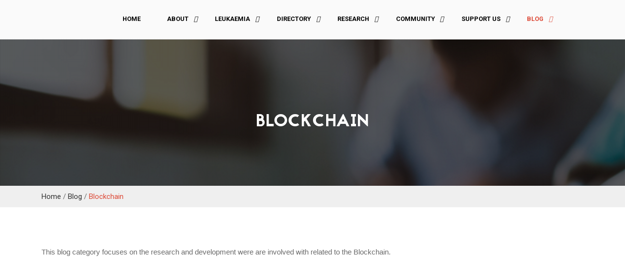

--- FILE ---
content_type: text/html; charset=UTF-8
request_url: https://www.leukaemiamedtechresearch.org.uk/blog/blockchain
body_size: 29984
content:

<!DOCTYPE html>
<html lang="en">

<head>

    <meta name="viewport" content="width=device-width, initial-scale=1, shrink-to-fit=no">
    <meta name="robots" content="follow,index" />

    <title>Blockchain</title>

    <!--
        /**
        * @author     Adam Milton-Barker <www.adammiltonbarker.com>
        * @copyright  2020 Adam Milton-Barker  <www.adammiltonbarker.com>
        */
    -->

    <meta name="google-site-verification" content="EZs7SuJyw1XisHTtTjSo2-QuV35KhB5oIOqJEsKGYwc" />
    <link rel="publisher" href="https://plus.google.com/+AdamMiltonBarker" />
    <meta name="web_author" content="https://plus.google.com/+AdamMiltonBarker">
    <meta name='designer' content='Adam Milton-Barker, adammiltonbarker@gmail.com' />

    <link rel="canonical" href="https://www.leukaemiamedtechresearch.org.uk/research/blog/" />

    <link rel="icon" href="/assets/img/favicon.png" type="image/x-icon" />
    <link rel="shortcut icon" href="/assets/img/site/favicon.png" type="image/x-icon" />
    <link rel="apple-touch-icon" href="/assets/img/site/favicon.png" />

    <meta itemprop="name" content="Blockchain" />
    <meta itemprop="description" content="This blog category focuses on the research and development were are involved with related to the Blockchain." />
    <meta itemprop="image" content="https://www.leukaemiamedtechresearch.org.uk/blog/assets/img/blog/assets/img/uploads/banner.jpg">

    <meta property="og:url" content="https://www.leukaemiamedtechresearch.org.uk/research/blog/" />
    <meta property="og:type" content="website" />
    <meta property="og:site_name" content="Peter Moss Leukaemia MedTech Research CIC" />
    <meta property="og:title" content="Blockchain" />
    <meta property="og:locale" content="EN_US" />
    <meta property="og:image" content="https://www.leukaemiamedtechresearch.org.uk/blog/assets/img/blog/assets/img/uploads/banner.jpg?fbrefresh=1764276590" />
    <meta property="og:image:secure_url" content="https://www.leukaemiamedtechresearch.org.uk/blog/assets/img/blog/assets/img/uploads/banner.jpg" />
    <meta property="og:description" content="This blog category focuses on the research and development were are involved with related to the Blockchain." />
    <meta property="fb:admins" content="100000708192857" />
    <meta property="fb:app_id" content="0" />

    <meta name="twitter:card" content="summary" />
    <meta name="twitter:site" content="@Leukemiaairesearch" />
    <meta name="twitter:title" content="Blockchain" />
    <meta name="twitter:description" content="This blog category focuses on the research and development were are involved with related to the Blockchain. " />
    <meta name="twitter:creator" content="@AdamMiltonBarkr" />
    <meta name="twitter:image" content="https://www.leukaemiamedtechresearch.org.uk/blog/assets/img/blog/assets/img/uploads/banner.jpg" />

    <link rel="stylesheet" href="/assets/plugins/bootstrap/bootstrap.min.css">
    <link rel="stylesheet" href="/assets/plugins/megamenu/style.css">
    <link rel="stylesheet" href="/assets/plugins/fontawesome/font-awesome.css">
    <link rel="stylesheet" href="/assets/plugins/animate.css">
    <link rel="stylesheet" href="/assets/plugins/prettyPhoto.css">
    <link rel="stylesheet" href="/assets/plugins/owl/owl.carousel.css">
    <link rel="stylesheet" href="/assets/plugins/owl/owl.theme.css">
    <link rel="stylesheet" href="/assets/plugins/flex-slider/flexslider.css">
    <link rel="stylesheet" href="/assets/plugins/slick/slick.css">
    <link id="style-switch" href="/assets/css/presets/preset3.css" media="screen" rel="stylesheet" type="text/css">
    <link rel="stylesheet" href="/blog/assets/css/styles.css" type="text/css">

    <!-- HTML5 shim, for IE6-8 support of HTML5 elements. All other JS at the end of file. -->
    <!--[if lt IE 9]>
        <script src="/assets/plugins/html5shiv.js"></script>
        <script src="/assets/plugins/respond.min.js"></script>
    <![endif]-->

    <link href="/assets/css/style.css" rel="stylesheet">
    <link href="/blog/assets/css/styles.css" rel="stylesheet">

</head>
<body>

    <div class="body-inner">

        

    <div class="main-wrapper">
        <nav class="meganavbar">
            <div class="brand-and-icon">
                <button type="button" class="meganavbar-toggler">
                    <i class="fas fa-bars"></i>
                </button>
            </div>

            <div class="meganavbar-collapse">
            <ul class="meganavbar-meganav">
                <li>
                    <a href="/" class="">Home</a>
                </li>
                <li>
                    <a href="#" class="menu-link ">
                        About
                        <span class="drop-icon">
                            <i class="fas fa-chevron-down"></i>
                        </span>
                    </a>
                    <div class="sub-menu">
                        <!-- item -->
                        <div class="sub-menu-item">
                            <h4>About Us</h4>
                            <ul>
                                <li><a href="/about/" class=""><i class="fas fa-caret-right"></i> Home</a></li>
                                <li><a href="/about/who-we-are"  class=""><i class="fas fa-caret-right"></i> Who We Are</a></li>
                                <li><a href="/about/community-interest-statement"  class=""><i class="fas fa-caret-right"></i> Community Interest Statement</a></li>
                                <li><a href="/about/our-history"  class=""><i class="fas fa-caret-right"></i> Our History</a></li>
                                <li><a href="/about/what-we-do"  class=""><i class="fas fa-caret-right"></i> What We Do</a></li>
                                <li><a href="/about/documents/certificate-of-incorporation.pdf" target="_BLANK"><i class="fas fa-caret-right"></i> Certificate of Incorporation</a></li>
                                <li><a href="/about/documents/articles-of-association-limited-by-guarantee-small-membership.pdf" target="_BLANK"><i class="fas fa-caret-right"></i> Articles of Association</a></li>
                            </ul>
                        </div>
                        <!-- end of item -->
                        <!-- item -->
                        <div class="sub-menu-item">
                            <h4>Our People</h4>
                            <ul>
                                <li><a href="/about/volunteers" class=""><i class="fas fa-caret-right"></i> Our Volunteers</a></li>
                                <li><a href="/about/partners" class=""><i class="fas fa-caret-right"></i> Our Partners</a></li>
                                <li><a href="/about/sponsors" class=""><i class="fas fa-caret-right"></i> Our Sponsors</a></li>
                            </ul>
                            <h4>Have A Question?</h4>
                            <ul>
                                <li><a href="/contact"  class=""><i class="fas fa-caret-right"></i> Contact Us</a></li>
                            </ul>
                        </div>
                        <!-- end of item -->
                        <!-- item -->
                        <div class="sub-menu-item text-center">
                            <p>In loving memory of Peter Edward Moss, 5th Aug 1939 - 24th Aug 2019, who bravely battled Acute Myeloid Leukaemia.</p>
                            <p>A loving husband, father, grandfather and great grandfather.</p>
                        </div>
                        <!-- end of item -->
                        <!-- item -->
                        <div class="sub-menu-item img">
                            <img src="/assets/img/peter-moss/peter-moss.jpg" class="img-fluid" alt="Peter Edward Moss">
                        </div>
                        <!-- end of item -->
                    </div>
                </li>
                <li>
                    <a href="#" class="menu-link ">
                        Leukaemia
                        <span class="drop-icon">
                            <i class="fas fa-chevron-down"></i>
                        </span>
                    </a>
                    <div class="sub-menu">
                        <!-- item -->
                        <div class="sub-menu-item">
                            <h4>About Leukaemia</h4>
                            <ul>
                                <li><a href="/leukaemia/" class=""><i class="fas fa-caret-right"></i> Leukaemia</a></li>
                                <li><a href="/leukaemia/acute-myeloid-leukaemia" class=""><i class="fas fa-caret-right"></i> Acute Myeloid Leukaemia</a></li>
                                <li><a href="/leukaemia/acute-lymphoblastic-leukaemia" class=""><i class="fas fa-caret-right"></i> Acute Lymphoblastic Leukaemia</a></li>
                            </ul>
                        </div>
                        <!-- end of item -->
                        <!-- item -->
                        <div class="sub-menu-item">
                            <h4>Leukaemia Support</h4>
                            <ul>
                                <li><a href="/community/forum/t/living-with-leukaemia" target="_BLANK"><i class="fas fa-caret-right"></i> Living With Leukaemia</a></li>
                                <li><a href="/community/forum/t/treatments" target="_BLANK"><i class="fas fa-caret-right"></i> Treatments</a></li>
                                <li><a href="/community/forum/t/clinical-trials" target="_BLANK"><i class="fas fa-caret-right"></i> Clinical Trials</a></li>
                                <li><a href="/community/forum/t/dealing-with-loss" target="_BLANK"><i class="fas fa-caret-right"></i> Dealing With Loss</a></li>
                                <li><a href="/community/forum/t/crowdfunding" target="_BLANK"><i class="fas fa-caret-right"></i> Crowdfunding</a></li>
                            </ul>
                        </div>
                        <!-- end of item -->
                        <!-- item -->
                        <div class="sub-menu-item">
                            <h2>Join The Donor Register</h2>
                            <a href="https://www.dkms.org.uk/register-now" type="button" class="btn btn-danger" target="_BLANK">Register Now</a>
                        </div>
                        <!-- end of item -->
                        <!-- item -->
                        <div class="sub-menu-item img">
                            <img src="/assets/img/peter-moss/hospital.jpg" class="img-fluid" alt="Peter Edward Moss">
                        </div>
                        <!-- end of item -->
                    </div>
                </li>
                <li>
                    <a href="#" class="menu-link ">
                        Directory
                        <span class="drop-icon">
                            <i class="fas fa-chevron-down"></i>
                        </span>
                    </a>
                    <div class="sub-menu">
                        <!-- item -->
                        <div class="sub-menu-item">
                            <h4>Popular Categories</h4>
                            <ul>

                                
                                <li><a href="/open-information/datasets" title=""><i class="fas fa-caret-right"></i> Open Datasets</a></li>

                                
                                <li><a href="/open-information/research-papers" title=""><i class="fas fa-caret-right"></i> Open Research Papers</a></li>

                                
                                <li><a href="/open-information/code" title=""><i class="fas fa-caret-right"></i> Open-Source Code</a></li>

                                
                                <li><a href="/open-information/hospitals-research-centers-universities" title=""><i class="fas fa-caret-right"></i> Research Centers / Hospitals & Universities</a></li>

                                
                                <li><a href="/open-information/" title="All categories" class=""><i class="fas fa-caret-right"></i> All categories</a></li>

                            </ul>
                        </div>
                        <!-- end of item -->
                        <!-- item -->
                        <div class="sub-menu-item">
                            <h4>Popular Listings</h4>
                            <ul>

                                
                                <li><a href="/open-information/hospitals-research-centers-universities/leukaemia-london-united-kingdom" title=""><i class="fas fa-caret-right"></i> Leukaemia UK</a></li>

                                
                                <li><a href="/open-information/hospitals-research-centers-universities/hematology-oncology-port-st-lucie-flordia-usa" title=""><i class="fas fa-caret-right"></i>  Hematology Oncology Associates of The Treasure Coast</a></li>

                                
                                <li><a href="/open-information/hospitals-research-centers-universities/moffitt-cancer-center-tampa-flordia-usa" title=""><i class="fas fa-caret-right"></i> Moffitt Cancer Center</a></li>

                                
                                <li><a href="/open-information/hospitals-research-centers-universities/facultat-biologia-barcelona-spain" title=""><i class="fas fa-caret-right"></i> Faculty of Biology
</a></li>

                                
                                <li><a href="/open-information/leukemia/acute-myeloid-leukemia" title=""><i class="fas fa-caret-right"></i> Acute Myeloid Leukemia: A general introduction</a></li>

                                
                            </ul>
                        </div>
                        <!-- end of item -->
                        <!-- item -->
                        <div class="sub-menu-item">
                            <h2>Fighting Leukaemia With Open Information</h2>
                            <a href="/open-information/" type="button" class="btn btn-danger">Enter Directory</a>
                        </div>
                        <!-- end of item -->
                        <!-- item -->
                        <div class="sub-menu-item img">
                            <img src="/open-information/assets/img/banner.jpg" class="img-fluid" alt="Open Information Directory">
                        </div>
                        <!-- end of item -->
                    </div>
                </li>
                <li>
                    <a href="#" class="menu-link ">
                        Research
                        <span class="drop-icon">
                            <i class="fas fa-chevron-down"></i>
                        </span>
                    </a>
                    <div class="sub-menu">
                        <!-- item -->
                        <div class="sub-menu-item">
                            <h4>Research Projects</h4>
                            <ul>

                                <li><a href="/research/" title="Our Research"><i class="fas fa-caret-right"></i> Home</a></li>

                                
                                <li><a href="/research/project/peter-moss-medtech-research-project" title="Peter Moss MedTech Research Project"><i class="fas fa-caret-right"></i> MedTech Research Project</a></li>

                                
                                <li><a href="/research/project/aml-all-ai-research-project" title="Peter Moss Acute Myeloid & Lymphoblastic Leukemia AI Research Project"><i class="fas fa-caret-right"></i> AML & ALL AI Research Project</a></li>

                                
                                <li><a href="/research/project/covid-19-ai-research-project" title="Peter Moss COVID-19 (SARS-CoV-2) AI Research Project"><i class="fas fa-caret-right"></i> COVID-19 (SARS-CoV-2) AI Research Project</a></li>

                                
                            </ul>
                        </div>
                        <!-- end of item -->
                        <!-- item -->
                        <div class="sub-menu-item">
                            <h4>Popular Projects</h4>
                            <ul>

                                
                                <li><a href="/research/project/peter-moss-medtech-research-project/hias-hospital-intelligent-automation-server" title="HIAS = Hospital Intelligent Automation Server"><i class="fas fa-caret-right"></i> Hospital Intelligent Automation Server</a></li>

                                
                                <li><a href="/research/project/peter-moss-medtech-research-project/0" title="Emergency Assistance Robot Mini"><i class="fas fa-caret-right"></i> Emergency Assistance Robot Mini</a></li>

                                
                                <li><a href="/research/project/peter-moss-medtech-research-project/hias-tassai-facial-recognition-agent" title="HIAS TassAI Facial Recognition Agent"><i class="fas fa-caret-right"></i> HIAS TassAI Facial Recognition Agent</a></li>

                                
                                <li><a href="/research/project/peter-moss-medtech-research-project/hiasbch-hias-private-ethereum-blockchain" title="HIASBCH"><i class="fas fa-caret-right"></i> HIAS Blockchain</a></li>

                                
                                <li><a href="/research/project/peter-moss-medtech-research-project/hiashdi-hias-historical-data-interface" title="HIASHDI"><i class="fas fa-caret-right"></i> HIAS Historical Data Interface</a></li>

                                
                            </ul>
                        </div>
                        <!-- end of item -->
                        <!-- item -->
                        <div class="sub-menu-item">
                            <h2>Fighting Leukaemia With Open Technology</h2>
                            <a href="/research/" type="button" class="btn btn-danger">View Our Research</a>
                        </div>
                        <!-- end of item -->
                        <!-- item -->
                        <div class="sub-menu-item img">
                            <img src="/research/assets/img/technology.jpg" class="img-fluid" alt="Open Technology">
                        </div>
                        <!-- end of item -->
                    </div>
                </li>
                <li>
                    <a href="#" class="menu-link ">
                        Community
                        <span class="drop-icon">
                            <i class="fas fa-chevron-down"></i>
                        </span>
                    </a>
                    <div class="sub-menu">
                        <!-- item -->
                        <div class="sub-menu-item">
                            <h4>Our Community</h4>
                            <ul>
                                <li><a href="/community/" class=""><i class="fas fa-caret-right"></i> Community Home</a></li>
                                <li><a href="/community/about" class=""><i class="fas fa-caret-right"></i> About The Community</a></li>
                                <li><a href="/community/metaverse" class=""><i class="fas fa-caret-right"></i> Community Metaverse</a></li>
                                <li><a href="/community/artificial-intelligence" class=""><i class="fas fa-caret-right"></i> Artificial Intelligence Assistant</a></li>
                                <li><a href="/community/forum" class=""><i class="fas fa-caret-right"></i> Community Forum</a></li>
                                <li><a href="/community/chat" class=""><i class="fas fa-caret-right"></i> Community Chat</a></li>
                                <li><a href="/community/photos" class=""><i class="fas fa-caret-right"></i> Community Gallery</a></li>
                            </ul>
                        </div>
                        <!-- end of item -->
                        <!-- item -->
                        <div class="sub-menu-item">
                            <h4>Video Chat Rooms</h4>
                            <ul>
                                <li><a href="https://www.grouproom.io/HospitalAnythingCross" target="_BLANK"><i class="fas fa-caret-right"></i> Living With Leukaemia</a></li>
                            </ul>
                            <h4>Community Events</h4>
                            <ul>
                                <li><a href="/community/events/"><i class="fas fa-caret-right"></i> Events Home</a></li>
                                <li><a href="/community/events/popular"><i class="fas fa-caret-right"></i> Popular Events</a></li>
                            </ul>
                        </div>
                        <!-- end of item -->
                        <!-- item -->
                        <div class="sub-menu-item">
                            <h2>Find Or Provide Support</h2>
                            <a href="/community/forum/" type="button" class="btn btn-danger">Visit Forum</a>
                        </div>
                        <!-- end of item -->
                        <!-- item -->
                        <div class="sub-menu-item img">
                            <img src="/community/assets/img/banner.jpg" class="img-fluid" alt="Community">
                        </div>
                        <!-- end of item -->
                    </div>
                </li>
                <li>
                    <a href="#" class="menu-link ">
                        Support Us
                        <span class="drop-icon">
                            <i class="fas fa-chevron-down"></i>
                        </span>
                    </a>
                    <div class="sub-menu">
                        <!-- item -->
                        <div class="sub-menu-item">
                            <h4>Ways to support us</h4>
                            <ul>
                                <li><a href="/support-us/social-media" class=""><i class="fas fa-caret-right"></i> Support Us On Social Media</a></li>
                                <li><a href="/support-us/share-your-story" class=""><i class="fas fa-caret-right"></i> Share Your Story</a></li>
                                <li><a href="/support-us/volunteer-for-us" class=""><i class="fas fa-caret-right"></i> Volunteer For Us</a></li>
                                <li><a href="/support-us/partner-with-us" class=""><i class="fas fa-caret-right"></i> Partner With Us</a></li>
                            </ul>
                        </div>
                        <!-- end of item -->
                        <!-- item -->
                        <div class="sub-menu-item">
                            <h4>Support us financially</h4>
                            <ul>
                                <li><a href="/support-us/donate" class=""><i class="fas fa-caret-right"></i> Donate To Us</a></li>
                                <li><a href="/support-us/sponsor-us" class=""><i class="fas fa-caret-right"></i> Sponsor Us</a></li>
                            </ul>
                        </div>
                        <!-- end of item -->
                        <!-- item -->
                        <div class="sub-menu-item">
                            <h2>Support our mission</h2>
                            <a href="/support-us/" type="button" class="btn btn-danger">Find out how</a>
                        </div>
                        <!-- end of item -->
                        <!-- item -->
                        <div class="sub-menu-item img">
                            <img src="/support-us/assets/img/support-us-nav.jpg" class="img-fluid" alt="Support us">
                        </div>
                        <!-- end of item -->
                    </div>
                </li>
                <li>
                    <a href="#" class="menu-link  active ">
                        Blog
                        <span class="drop-icon">
                            <i class="fas fa-chevron-down"></i>
                        </span>
                    </a>
                    <div class="sub-menu">
                        <!-- item -->
                        <div class="sub-menu-item">
                            <h4>Popular Categories</h4>
                            <ul>

                            
                            <li><a href="/blog/leukemia" title=""><i class="fas fa-caret-right"></i> Leukemia</a></li>

                            
                            <li><a href="/blog/other-cancers" title=""><i class="fas fa-caret-right"></i> Other Cancers</a></li>

                            
                            <li><a href="/blog/sars-cov-2-covid-19" title=""><i class="fas fa-caret-right"></i> SARS-CoV-2 / COVID 19</a></li>

                            
                            <li><a href="/blog/community-stories" title=""><i class="fas fa-caret-right"></i> Community Stories</a></li>

                            
                            <li><a href="/blog/data-analysis" title=""><i class="fas fa-caret-right"></i> Data Analysis</a></li>

                            
                            <li><a href="/blog/" title="All categories" class=""><i class="fas fa-caret-right"></i> All categories</a></li>

                            </ul>
                        </div>
                        <!-- end of item -->
                        <!-- item -->
                        <div class="sub-menu-item">
                            <h4>Popular Articles</h4>
                            <ul>

                            
                            <li><a href="https://www.leukaemiamedtechresearch.org.uk/blog/detection-early-detection/article/medical-image-diagnosis-leukemia" title="Medical image diagnosis in leukemia"><i class="fas fa-caret-right"></i> Medical image diagnosis in leukemia</a></li>

                            
                            <li><a href="https://www.leukaemiamedtechresearch.org.uk/blog/detection-early-detection/article/complete-guide-linear-regression-gene-expression-data-introduction" title="A complete guide to linear regression using gene expression data for Acute Myeloid Leukemia: Part 1 - An introduction"><i class="fas fa-caret-right"></i> A complete guide to linear regression us...</a></li>

                            
                            <li><a href="https://www.leukaemiamedtechresearch.org.uk/blog/detection-early-detection/article/complete-guide-linear-regression-gene-expression-data-fit-algorithm-evaluation" title="A complete guide to linear regression using gene expression data for Acute Myeloid Leukemia: Part 2 — Fit and algorithm evaluation"><i class="fas fa-caret-right"></i> A complete guide to linear regression us...</a></li>

                            
                            <li><a href="https://www.leukaemiamedtechresearch.org.uk/blog/detection-early-detection/article/acute-myeloid-leukemia" title="Acute Myeloid Leukemia: A general introduction"><i class="fas fa-caret-right"></i> Acute Myeloid Leukemia: A general introd...</a></li>

                            
                            <li><a href="https://www.leukaemiamedtechresearch.org.uk/blog/detection-early-detection/article/dbscan-gaussian-mixtures-gene-expression-acute-myeloid-leukemia" title="Medical image diagnosis in leukemia"><i class="fas fa-caret-right"></i> DBSCAN and Gaussian Mixtures with gene e...</a></li>

                            
                            </ul>
                        </div>
                        <!-- end of item -->
                        <!-- item -->
                        <div class="sub-menu-item">
                            <h2>Write For Us</h2>
                            <a href="/support-us/" type="button" class="btn btn-danger">Find out how</a>
                        </div>
                        <!-- end of item -->
                        <!-- item -->
                        <div class="sub-menu-item img">
                            <img src="/blog/assets/img/blog.jpg" class="img-fluid" alt="Our blog">
                        </div>
                        <!-- end of item -->
                    </div>
                </li>
            </ul>
        </div>
    </nav>
</div>
        <div id="banner-area">
            <img src="/blog/assets/img/banner.jpg" alt="" />
            <div class="parallax-overlay"></div>
            <div class="banner-title-content">
                <div class="text-center">
                    <h2>Blockchain</h2>
                </div>
            </div>
        </div>

        <div class="page_breadcrumbs">
            <div class="container">
                <div class="row">
                    <div class="col-md-12">
                        <a href="/">Home</a> / <a href="/blog/">Blog</a> / <a href="/blog/blockchain" class="dactive">Blockchain</a>
                    </div>
                </div>
            </div>
        </div>

        <section id="main-container">
            <div class="container">

                <div class="row">

                    <div class="col-lg-8">
                        <p>This blog category focuses on the research and development were are involved with related to the Blockchain.</p>                        <div class="gap-30"></div>
                        <div class="row" id="dataContent">

                        

--- FILE ---
content_type: text/css
request_url: https://www.leukaemiamedtechresearch.org.uk/assets/plugins/megamenu/style.css
body_size: 4286
content:
@import url('https://fonts.googleapis.com/css2?family=Roboto:wght@300;400;500;700;900&display=swap');
* {
    box-sizing: border-box;
    padding: 0;
    margin: 0;
    font-family: 'Roboto', sans-serif;
}

.main-wrapper img {
    width: 100%;
    display: block;
}

.main-wrapper a {
    color: #000;
    text-decoration: none;
}

.main-wrapper ul li {
    list-style-type: none;
}

.meganavbar {
    background: #fafafa;
    padding: 0 1rem;
    position: fixed;
    top: 0;
    left: 0;
    width: 100%;
    max-height: 100vh;
    display: flex;
    flex-direction: column;
    z-index: 10;
}

.brand-and-icon {
    display: flex;
    justify-content: space-between;
    padding: 1rem 0;
    border-bottom: 1px solid #ddd;
}

.meganavbar-brand {
    font-size: 1.8rem;
    letter-spacing: 3px;
    font-weight: 700;
}

.meganavbar-toggler {
    display: block;
    border: none;
    background: transparent;
    font-size: 1.8rem;
    cursor: pointer;
    padding: 0.2rem 0.5rem;
    transition: all 0.4s ease;
    border: 2px solid #000;
    border-radius: 4px;
}

.meganavbar-toggler:hover {
    opacity: 0.7;
}

.meganavbar-collapse {
    overflow-y: scroll;
    display: none;
}

ul.meganavbar-meganav {
    margin: 0 !important;
}

.meganavbar-meganav>li>a {
    text-transform: uppercase;
    font-size: 1.1rem;
    font-weight: 700;
    display: block;
    padding: 0.6rem 0;
    margin: 0.2rem 0;
    border-bottom: 1px solid #ddd;
    border-radius: 1px;
    position: relative;
    transition: all 0.4s ease;
}

.drop-icon {
    position: absolute;
    right: 10px;
    top: 50%;
    transform: translateY(-50%);
}

.meganavbar-meganav>li>a:hover {
    opacity: 0.7;
}

.sub-menu h4 {
    text-transform: capitalize;
    font-size: 1rem;
    padding: 0.5rem 0;
}

.sub-menu ul li {
    text-transform: capitalize;
    padding: 0.2rem 0;
    margin: 0.2rem 0;
    font-size: 0.95rem;
}

.sub-menu ul li a {
    opacity: 0.8;
    transition: all 0.5s ease;
}

.sub-menu ul li a:hover {
    padding-left: 14px;
    opacity: 0.9;
}

.sub-menu {
    display: none;
}

.sub-menu-item {
    padding-left: 1.2rem;
}

.sub-menu-item:nth-child(3) {
    background: #ddd;
    display: flex;
    flex-direction: column;
    justify-content: center;
    align-items: flex-start;
    padding-top: 2rem;
    padding-bottom: 2rem;
}

.sub-menu-item:nth-child(3) h2 {
    text-transform: capitalize;
    margin: 1.5rem 0;
}

.sub-menu-item:nth-child(3) .btn {
    border: 1px solid #000;
    text-transform: uppercase;
    font-size: 0.9rem;
    padding: 0.6rem 1rem;
    cursor: pointer;
    background: #000;
    color: #fff;
    transition: all 0.5s ease;
}

.sub-menu-item:nth-child(3) .btn:hover {
    background: transparent;
    color: #000;
}

.sub-menu-item:nth-child(4) {
    width: 50%;
    margin: 0 auto;
    padding: 2rem 0;
}

.sub-menu-item.img:nth-child(4) {
    width: 100%;
    padding: 0 !important;
    margin: 0 !important;
}

.sub-menu-item img {
    width: 100% !important;
}


/* Media Queries */

@media screen and (min-width: 992px) {
    .meganavbar {
        flex-direction: row;
        flex-wrap: wrap;
        align-items: center;
        border-bottom: 1px solid #ddd;
        padding: 0 5rem;
        position: relative;
    }
    .meganavbar-toggler {
        display: none;
    }
    .brand-and-icon {
        flex: 0 0 100px;
        border-bottom: none;
        padding: 0;
    }
    .meganavbar-collapse {
        display: block!important;
        overflow-y: hidden;
        flex: 1 0 auto;
    }
    .meganavbar-meganav {
        display: flex;
        align-items: center;
        justify-content: center;
    }
    .meganavbar-meganav>li>a {
        border-bottom: none;
        margin: 0 0.4rem;
        padding: 1.7rem 1.8rem 1.7rem 0.8rem;
        font-size: 0.8rem;
    }
    .sub-menu {
        position: absolute;
        left: 0;
        width: 100%;
        top: 100%;
        background: #f8f8f8;
    }
    .meganavbar-meganav>li:hover .sub-menu {
        display: grid!important;
        grid-template-columns: repeat(4, 1fr);
        padding: 0 5rem;
    }
    .meganavbar-meganav>li {
        border-bottom: 2px solid transparent;
        transition: border-bottom 0.4s ease;
    }
    .meganavbar-meganav>li:hover {
        border-bottom-color: #000;
    }
    .sub-menu-item {
        padding-left: 0;
    }
    .sub-menu-item:nth-child(3) {
        padding-left: 2rem;
        padding-right: 2rem;
    }
}

--- FILE ---
content_type: text/css
request_url: https://www.leukaemiamedtechresearch.org.uk/assets/css/presets/preset3.css
body_size: 6103
content:
/* Global styles
================================================== */

a{
	color: #ee3b24;
}

a.read-more:hover{
	color: #327cbc;
}


/* Typography
================================================== */

.btn.btn-primary{
	border: 2px solid #ee3b24;
}

.btn.btn-primary:hover{
	background: #ee3b24;
}

.btn.btn-primary.solid{
	background: #ee3b24;
}

ul.circle li:before{
	color: #ee3b24;
}

ul.check-list li i{
	color: #ee3b24;
}

blockquote {
	border-left: 5px solid #ee3b24;
}


/* Common styles
================================================== */

.heading:hover .title-icon{
	color: #ee3b24;
}

h2.entry-title a:hover{
	color: #ee3b24;
}

/* Icon pentagon */

.icon-pentagon{
	background: none repeat scroll 0 0 #ee3b24;
}

.icon-pentagon:before{
	border-bottom: 10px solid #ee3b24;
}

.icon-pentagon:after {
	border-top: 10px solid #ee3b24;
}

.service-icon:before {
	border-bottom: 30px solid #ee3b24;
}

.service-icon:after {
	border-top: 30px solid #ee3b24;
}

/* Carousel controller */

.ts-carousel-controller .left:hover,
.ts-carousel-controller .right:hover,
.owl-controls .owl-prev:hover, 
.owl-controls .owl-next:hover{
	background: #ee3b24;
}

/* Input form */

.form-control:focus{
	border: 1px solid #ee3b24 !important;
}

/* Flex Slider */

.portfolio-slider .flex-direction-nav a:hover,
.ts-flex-slider .flex-direction-nav a:hover {
	background: #ee3b24;
}

/* Pagination */
.pagination .page-link{
	color: #ee3b24;
}

.pagination .page-item.active .page-link,.pagination .page-item:hover .page-link{
	background: #ee3b24;
	border-color: #ee3b24;
}

/* Header area
================================================== */

/*-- Header --*/
.header{
	border-top: 5px solid #ee3b24;
}

.header-solid ul.navbar-nav > li:hover > a, .header-solid ul.navbar-nav > li.active > a {
  color: #ee3b24;
}

/*-- Logo --*/

.navbar-brand{
	background: #ee3b24;
}

.navbar-toggler{
	background: #ee3b24;
}

/*-- Main navigation --*/

.nav-item.active{
	color: #ee3b24;
}

.nav-link:hover,.dropdown-item:hover{
	color: #ee3b24 !important;
}


/* Header area - 2
================================================== */

/*-- Header bgnone fixed --*/

.header-bgnone{
	background: #ee3b24;
}


/* Slideshow
================================================== */

/*-- Main slide --*/

#main-slide .carousel-indicators li.active,
#main-slide .carousel-indicators li:hover {
    background-color: #ee3b24;
}

#main-slide .carousel-control i:hover{
	background: #ee3b24;
}

/* Image Block
================================================== */

.image-block-content .feature-icon{
	background: #ee3b24;
}


/* Portfolio
================================================== */

.isotope-nav ul li a{
	border: 1px solid #ee3b24;
}

.isotope-nav ul a.active, 
.isotope-nav ul a:hover{
	background: #ee3b24;
}

.isotope-nav ul a.active:after, 
.isotope-nav ul a:hover:after{
	border-color: #ee3b24 rgba(0, 0, 0, 0) rgba(0, 0, 0, 0) rgba(0, 0, 0, 0);
}


/* Feature box
================================================== */
.feature-icon{
	color: #ee3b24;
}

.feature-center-icon{
	color: #ee3b24;
}

/* About us
================================================== */

/* Featured Tab */

.featured-tab .nav-link.active{
	background: #ee3b24;
}

.featured-tab .nav-link.active::before{
	border-left-color: #ee3b24;
}

.featured-tab .nav-link:hover{
	background: #ee3b24;
	color: #fff !important;
}
.featured-tab .nav-link:hover:before{
	border-left-color: #ee3b24;
}

/* Pricing table
================================================== */

.plan.featured .plan-price{
	background: #ee3b24;
}
.plan.featured .plan-price:after{
	border-top-color: #ee3b24;
}

/* Testimonial
================================================== */

.testimonial-slide .testimonial-text:before{
	color: #ee3b24;
}

.testimonial-slide .testimonial-text:after{
	color: #ee3b24;
}

.testimonial-slide.owl-theme .owl-controls .owl-page.active span{
	background: #ee3b24;
}

/* Recent Post
================================================== */

.post-img-overlay a:hover{
	background: #ee3b24;
}


/* Footer
================================================== */

.copyright-info a:hover{
	color: #ee3b24;
}

.footer2 .copyright-info a{
	color: #ee3b24;
}

#back-to-top .btn.btn-primary:hover{
	background: #ee3b24;
}

.footer-about-us h4{
	color: #ee3b24;
}

.footer-widget .latest-post-content h4 a:hover{
	color: #ee3b24;
}

.subscribe button{
	background: #ee3b24;
}

/* Blog Item page
================================================== */

.post-meta a:hover{
	color: #ee3b24;
}

.author-url span a:hover{
	color: #ee3b24;
}

.comments-counter a:hover{
	color: #ee3b24;
}

.comments-list .comment-reply:hover{
	color: #ee3b24;
}

/*-- Blog sidebar --*/


.widget-tab h4.entry-title a:hover{
	color: #ee3b24;
}

.widget-tags ul > li a:hover{
	background: #ee3b24;
}

/* Landing page
================================================== */

.landing-header.header-bgnone ul.navbar-nav > li:hover > a, 
.landing-header.header-bgnone ul.navbar-nav > li.active > a {
	color: #ee3b24;
}

.features-content .features-icon{
	color: #ee3b24;
}

.landing_facts{
	background: #ee3b24;
}

.landing-tab .nav-link.active i{
	color:#ee3b24;
}

.landing-tab .nav-link::before{
	background: #ee3b24;
}

.landing-tab .nav-link:hover i{
	color: #ee3b24 !important;
}

.text-primary{
	color: #ee3b24 !important;
}

.app-gallery.owl-theme .owl-controls .owl-page.active span{
	background: #ee3b24;
}

.landing_page_clients{
	background: #ee3b24;
}

/* Misc */

.title-border{
	border-bottom: 2px solid #ee3b24;
}

.post-title a:hover{
	color: #ee3b24;
}

.portfolio-static-desc a:hover{
	color: #ee3b24;
}

.client-carousel .item a:hover{
	border: 1px solid #ee3b24;
}

.footer ul li a:hover{
	color: #ee3b24;
}

.call-to-action{
	background: #ee3b24;
}

.blog-date{
	background: #ee3b24;
}

.widget-categories ul.category-list  li a:hover{
	color: #ee3b24;
}

.about-message ul li a:hover{
	color: #ee3b24;
}




--- FILE ---
content_type: text/css
request_url: https://www.leukaemiamedtechresearch.org.uk/blog/assets/css/styles.css
body_size: 2190
content:
ul.menu-list {
    list-style: none;
}

ul.menu-list li {
    display: block;
}

ul.menu-list li a:link,
ul.menu-list li a:active,
ul.menu-list li a:visited {
    padding: 10px;
    width: 100%;
    border: 1px solid #333;
    color: #fff;
    background: rgba(70, 68, 68, 0.336);
}

ul.menu-list li a:hover {
    padding: 10px;
    width: 100%;
    border: 1px solid #333;
    background: #333;
    color: #fff !important;
}

ul.menu-list li.active a:link,
ul.menu-list li.active a:active,
ul.menu-list li.active a:visited {
    width: 100%;
    border: 1px solid #333;
    background: #333;
    color: #fff !important;
}

ul.menu-list li.active a:hover {
    padding: 10px;
    width: 100%;
    border: 1px solid #333;
    color: #fff !important;
    background: #aaa9a9e7;
}

.photoBox h2 a,
.photoBox h2 a:link,
.photoBox h2 a:active,
.photoBox h2 a:visited {
    font-size: 25px;
    font-weight: bold;
    color: #333;
}

.photoBox h2 a:hover {
    font-size: 25px;
    font-weight: bold;
    color: #ccc;
}

.blog {
    border: 1px solid #333;
    width: 100%;
    margin-bottom: 30px;
    background: rgba(0, 0, 0, .6);
}

.blog-img {}

.blog-content {
    color: white;
    background: rgba(0, 0, 0, .4);
    width: 100%;
    padding: 8px 20px 9px;
    transition: .5s;
}

.blog-content h1 {
    font-size: 11px;
    margin: 0;
    color: white;
}

.blog-content a:link,
.blog-content a:active,
.blog-content a:visited {
    color: white;
}

.blog-content:hover {
    color: white;
    background: rgba(253, 1, 1, 0.932);
    width: 100%;
    padding: 8px 20px 9px;
    transition: .5s;
}

.article-details {
    font-size: 11px !important;
}

.blog-article {
    border: 1px solid #333;
    width: 100%;
    margin-bottom: 30px;
    background: rgba(0, 0, 0, .6);
    position: relative;
}

.blog-article-img {}

.blog-article-content {
    color: white;
    background: rgba(0, 0, 0, .4);
    width: 100%;
    padding: 8px 20px 9px;
    transition: .5s;
    position: absolute;
    bottom: 0;
    left: 0;
}

.blog-article-content h1 {
    font-size: 11px;
    margin: 0;
    color: white;
}

.blog-article-content a:link,
.blog-article-content a:active,
.blog-article-content a:visited {
    color: white;
}

.blog-article-content:hover {
    color: white;
    background: rgba(253, 1, 1, 0.932);
    width: 100%;
    padding: 8px 20px 9px;
    transition: .5s;
    position: absolute;
    bottom: 0;
    left: 0;
}

--- FILE ---
content_type: text/css
request_url: https://www.leukaemiamedtechresearch.org.uk/assets/css/style.css
body_size: 62471
content:
/*
	Template Name: BizCraft Responsive HTML5/CSS3 Template
	Author: themefisher
	Author URI: http://themefisher.com
	Description: BizCraft Responsive HTML5/CSS3 Template.
	Version: 1.0
*/


/* Table of Content
==================================================
1.	Global Styles
2. 	Typography
3. 	Common Styles
4.	Header area
5.	Slideshow
6.	Services and Features
7.	Image Block
6.	About (Landing and Featured Tab)
9.	Portfolio
10.	Counter
11.	Team
12.	Pricing
13.	Testimonial
14. Video block
15.	Recent Post
16. Clients
17. Twitter
18. Contact
19. Footer
20. Copyright
21. Sub pages
22. Blog
23. Landing page
24.	Style Swithcer (you can delete the css) */

@import url(http://fonts.googleapis.com/css?family=Lato:100,300,400,700,900);
@font-face {
    font-family: 'JaapokkiRegular';
    src: url("../fonts/jaapokki/jaapokki-regular.eot");
    src: url("../fonts/jaapokki/jaapokki-regular.eot?#iefix") format("embedded-opentype"), url("../fonts/jaapokki/jaapokki-regular.woff") format("woff"), url("../fonts/jaapokki/jaapokki-regular.ttf") format("truetype"), url("../fonts/jaapokki/jaapokki-regular.svg#JaapokkiRegular") format("svg");
    font-weight: normal;
    font-style: normal;
}

body,
p {
    font-family: 'Lato', sans-serif;
    font-weight: 400;
    font-size: 15px;
    line-height: 1.6em;
}

h1,
h2,
h3,
h4,
h5,
h6 {
    font-family: 'JaapokkiRegular';
    text-transform: uppercase;
    letter-spacing: 0.5px;
}

h1,
.h1 {
    font-size: 36px;
    line-height: 48px;
}

h2,
.h2 {
    font-size: 32px;
    line-height: 40px;
    font-weight: 400;
}

h3,
.h3 {
    font-size: 24px;
    line-height: 32px;
    font-weight: 400;
}

h4,
.h4 {
    font-size: 18px;
    line-height: 28px;
}

h5,
.h5 {
    font-size: 14px;
    line-height: 24px;
}

.icon-xl {
    font-size: 200px;
}

.btn.btn-primary {
    color: #323232;
    border-radius: 50px;
    padding: 10px 30px;
    background: none;
    font-size: 14px;
    text-transform: uppercase;
    transition: all 0.3s ease 0s;
}

.btn.btn-primary:hover {
    color: #fff;
}

.btn.btn-primary.white {
    border: 2px solid #fff;
    color: #fff;
}

.btn.btn-primary.white:hover {
    border: 2px solid transparent;
}

.btn.btn-primary.square {
    border-radius: 0;
    color: #fff;
}

.btn.btn-primary.solid {
    color: #fff;
}

.btn.btn-primary.solid.blank:hover {
    color: #333;
}

.btn.btn-primary.solid:hover {
    background: none;
}

html {
    overflow-x: hidden !important;
    width: 100%;
    height: 100%;
    position: relative;
    -webkit-font-smoothing: antialiased;
    text-rendering: optimizeLegibility;
}

body {
    border: 0;
    margin: 0;
    padding: 0;
    font-size: 15px;
    color: #6A6A6A;
    background: #fff;
}

h1,
h2,
h3 {
    color: #323232;
}

.body-inner {
    position: relative;
    overflow: hidden;
}

a:link,
a:visited {
    text-decoration: none;
}

a:hover {
    text-decoration: none;
    color: inherit;
}

a.read-more {
    color: #323232;
}

section {
    padding: 80px 0;
    position: relative;
}

.ts-padding {
    padding: 50px;
}

.p-0 {
    padding: 0;
}

.media>.float-left {
    margin-right: 20px;
}

.heading {
    padding-bottom: 50px;
    margin-top: 10px;
    transition: all 0.3s ease 0s;
}

.gap-60 {
    clear: both;
    height: 60px;
}

.gap-40 {
    clear: both;
    height: 40px;
}

.gap-30 {
    clear: both;
    height: 30px;
}

.gap-20 {
    clear: both;
    height: 20px;
}

a:focus {
    outline: 0;
}

ul.circle,
ul.check-list {
    list-style: none;
    margin: 0;
    padding: 0;
}

ul.circle li {
    position: relative;
    margin-left: 30px;
    padding-bottom: 20px;
}

ul.circle li:before {
    content: "\f111";
    font-family: FontAwesome;
    font-size: 8px;
    line-height: 8px;
    border: 2px solid rgba(0, 0, 0, 0.1);
    border-radius: 100%;
    position: absolute;
    left: -33px;
    top: 5px;
}

ul.unstyled {
    list-style: none;
    margin: 0;
    padding: 0;
}

ul.check-list li {
    margin-bottom: 5px;
}

ul.check-list li i {
    margin-right: 10px;
    font-size: 14px !important;
}

ul.arrow li:before {
    content: "\f105";
    font-family: FontAwesome;
    margin-right: 10px;
}

blockquote p {
    font-size: 14px;
    font-weight: 400;
    line-height: 18px;
    font-style: italic;
    color: #959595;
}

blockquote {
    margin: 20px 0;
    padding: 10px 20px;
}

.page_breadcrumbs {
    background: #efefef;
    padding: 10px;
}

.page_breadcrumbs a:link,
.page_breadcrumbs a:active,
.page_breadcrumbs a:visited {
    color: #333;
}

.page_breadcrumbs a:hover {
    color: #FF0000;
}


/* Common styles
================================================== */


/* Angle */

.angle:before {
    background: #fff;
    content: "";
    height: 75px;
    top: -37px;
    position: absolute;
    width: 100%;
    z-index: 2;
    -webkit-transform: skew(0deg, 2deg);
    transform: skew(0deg, 2deg);
}

.portfolio.angle:before {
    background: #f5f5f5;
}

.portfolio.angle {
    padding-bottom: 120px;
}

.clients.angle {
    padding: 120px 0;
}


/* Parallax */

.parallax {
    background-size: cover !important;
    background-repeat: no-repeat;
    background-position: 50% 0;
    background-attachment: fixed !important;
    padding: 110px 0;
    color: #fff;
    position: relative;
}

.parallax h2,
.parallax h3 {
    color: #fff;
    margin-top: 0;
}

.parallax .btn {
    color: #fff;
}

.parallax-overlay {
    position: absolute;
    left: 0;
    top: 0;
    width: 100%;
    height: 100%;
    background: url(../img/overaly.png);
}

.parallax h3 {
    margin-bottom: 30px;
}

.parallax1 {
    background: url(../img/parallax/parallax1.jpg) no-repeat;
}

.parallax2 {
    background: url(../img/parallax/parallax2.jpg) no-repeat;
}

.parallax3 {
    background: url(../img/parallax/parallax3.jpg) no-repeat;
}

.parallax4 {
    background: url(../img/parallax/parallax4.jpg) no-repeat;
}

.parallax .btn.solid {
    margin-left: 10px;
}


/* Deafult title */

.title-icon {
    font-size: 32px;
    margin-right: 15px;
    margin-top: 9px;
    color: #959595;
}

.title-icon.classic {
    margin-top: 0;
}

.title {
    position: relative;
    margin: 0;
    line-height: 32px;
    border-left: 2px solid #e7e7e7;
    display: inline-block;
    padding-left: 15px;
    transition: all 0.3s ease 0s;
}

.title.classic {
    line-height: 40px;
    height: 34px;
}

.title-desc {
    font-family: 'Lato', serif;
    font-size: 16px;
    line-height: 18px;
    font-weight: 400;
    text-transform: capitalize;
    display: block;
    color: #6A6A6A;
}


/* Title style 2 */

.title2 {
    position: relative;
    margin-top: 30px;
}

.title2:after {
    content: '';
    width: 150px;
    left: 50%;
    margin-left: -75px;
    top: 50%;
    height: 3px;
    background: #dedede;
    position: absolute;
}

.title2 .title-desc {
    padding-top: 30px;
}


/* Title border */

.title-border {
    line-height: normal;
    margin-top: 0;
}

.widget-title {
    margin-bottom: 25px;
    font-size: 20px;
}

.post-title {
    font-size: 24px;
    line-height: normal;
}

.post-title a {
    color: #323232;
}

.long-desc {
    font-size: 16px;
}


/* Icon pentagon */

.icon-pentagon {
    display: inline-block;
    height: 24px;
    width: 40px;
    position: relative;
    color: #fff;
    transition: all 0.3s ease 0s;
}

.icon-pentagon:hover {
    color: rgba(0, 0, 0, 0.5);
}

.icon-pentagon:before {
    border-left: 20px solid rgba(0, 0, 0, 0);
    border-right: 20px solid rgba(0, 0, 0, 0);
    top: -10px;
    content: "";
    height: 0;
    left: 0;
    position: absolute;
    width: 0;
}

.icon-pentagon:after {
    border-left: 20px solid rgba(0, 0, 0, 0);
    border-right: 20px solid rgba(0, 0, 0, 0);
    bottom: -10px;
    content: "";
    height: 0;
    left: 0;
    position: absolute;
    width: 0;
}

.icon-pentagon i {
    font-size: 20px;
    line-height: 24px;
}

.service-icon {
    height: 46px;
    width: 90px;
    margin-bottom: 50px;
}

.service-icon:before {
    border-left: 45px solid rgba(0, 0, 0, 0);
    border-right: 45px solid rgba(0, 0, 0, 0);
    top: -30px;
}

.service-icon:after {
    border-left: 45px solid rgba(0, 0, 0, 0);
    border-right: 45px solid rgba(0, 0, 0, 0);
    bottom: -30px;
}

.service-icon i {
    font-size: 36px;
    line-height: 46px;
}


/* Carousel controller */

.carousel-control {
    width: auto;
}

.ts-carousel-controller {
    text-align: center;
    padding-top: 50px;
    z-index: 1;
    position: relative;
}

.ts-carousel-controller .left,
.ts-carousel-controller .right,
.owl-controls .owl-prev,
.owl-controls .owl-next {
    cursor: pointer;
    background: #f6f6f6;
    width: 38px;
    height: 38px;
    line-height: 38px;
    color: #989898;
    opacity: 1;
    top: auto;
    text-shadow: none;
    display: inline-block;
    text-align: center;
    border-radius: 100%;
}

.owl-controls .owl-next {
    margin-left: 6px;
}

.ts-carousel-controller .left:hover,
.ts-carousel-controller .right:hover,
.owl-controls .owl-prev:hover,
.owl-controls .owl-next:hover {
    color: #fff;
}

.owl-controls .owl-page,
.owl-controls .owl-buttons div {
    display: inline-block;
}


/* Input form */

.form-control {
    box-shadow: none;
    border: 1px solid #dedede;
    padding: 6px 20px;
    height: 50px;
    background: none;
    color: #959595;
    font-size: 14px;
    border-radius: 0;
}

.form-control:focus {
    box-shadow: none;
}


/*-- Flex slider --*/

.portfolio-slider .flexslider,
.ts-flex-slider .flexslider {
    border: 0;
    box-shadow: none;
}

.portfolio-slider .flex-direction-nav a,
.ts-flex-slider .flex-direction-nav a {
    opacity: 0;
    background: #000;
    color: #fff !important;
    text-align: center;
    text-shadow: none;
    line-height: 40px;
}

.portfolio-slider .flex-direction-nav a:before {
    font-size: 32px;
}

.portfolio-slider .flex-direction-nav a:hover,
.ts-flex-slider .flex-direction-nav a:hover {
    color: #fff;
    opacity: 1;
}

.flexportfolio.flexslider .slides img {
    height: auto;
}


/*-- Pagination --*/

.pagination li a {
    border-radius: 0 !important;
    margin-right: 8px;
}

.pagination>.active>a,
.pagination>.active>a:hover,
.pagination>li>a:hover {
    color: #fff;
    border: 1px solid transparent;
}


/* Main navigation */

.navbar {
    padding: 0;
}

.navbar-toggler:focus {
    outline: 0;
}

@media (max-width: 991px) {
    .navbar-collapse {
        background-color: black;
        margin-top: 20px;
    }
}

.navbar .dropdown-toggle::after {
    content: "\f107";
    border: 0 !important;
    font-family: 'FontAwesome';
    vertical-align: initial;
}

.navbar-dark .navbar-nav .nav-link {
    color: #fff;
}

.navbar-light .navbar-nav .nav-link {
    color: #333;
}

.navbar-nav .nav-link {
    text-transform: uppercase;
    font-weight: bold;
    padding: 20px 15px 18px !important;
    transition: .2s ease;
    font-size: 14px;
}

@media (max-width: 991px) {
    .navbar-nav .nav-link {
        padding: 10px !important;
    }
}


/* Dropdown */

.dropdown:hover .dropdown-menu {
    visibility: visible;
    opacity: 1;
    -webkit-transform: scaleX(1);
    transform: scaleX(1);
}

.dropdown-item {
    display: block;
    font-size: 14px;
    font-weight: 400;
    line-height: normal;
    text-decoration: none;
    padding: 15px;
    color: #333;
    border-bottom: 1px solid rgba(0, 0, 0, 0.1);
    transition: .2s ease;
}

.dropdown-item:hover {
    background: #fff;
}

.dropdown-menu {}

@media (max-width: 991px) {
    .dropdown-menu {
        display: none;
        opacity: 1;
        visibility: visible;
        -webkit-transform: scale(1);
        transform: scale(1);
        -webkit-transform-origin: unset;
        transform-origin: unset;
        text-align: center;
    }
}

.dropdown-menu.show {
    visibility: hidden;
}

@media (max-width: 991px) {
    .dropdown-menu.show {
        visibility: visible;
        display: block;
    }
}


/*-- Header style 1 --*/

@media (max-width: 991px) {
    .header .navbar {
        padding: 16.5px 0;
    }
}

.header-solid {
    background: #191919;
    box-shadow: 0px 1px 7px 0 rgba(0, 0, 0, 0.2);
}


/*-- Logo --*/

.navbar-brand.navbar-bg {
    position: absolute;
    left: 0;
    padding: 0px 3px 25px 5px;
    width: 20%;
    height: 62px;
    line-height: 62px;
}

@media (max-width: 991px) {
    .navbar-brand.navbar-bg {
        width: auto;
    }
}


/* Header Style - 2
================================================== */

.header2 {
    padding: 8px 0;
}

@media (max-width: 991px) {
    .header2 {
        background: #191919;
        box-shadow: 0px 1px 7px 0 rgba(0, 0, 0, 0.2);
    }
}

.header2 .navbar {
    padding: 0;
}

.header2 .navbar-brand {
    background: none;
    padding-top: 3px;
}


/* Header Style - 3
================================================== */

.header3 .navbar {
    background: #fff;
    border-radius: 0 0 5px 5px;
    box-shadow: 0px 1px 7px 0 rgba(0, 0, 0, 0.2);
}

.header3 .navbar-brand {
    background: transparent;
}

.header3 .navbar-toggler {
    background: transparent;
}


/* Header Style - 4
================================================== */

.header4 {
    background: #fff;
    box-shadow: 0px 1px 7px 0 rgba(0, 0, 0, 0.2);
}

.header4 .navbar-brand {
    background: transparent;
}

.header4 .navbar-toggler {
    background: transparent;
}


/* Slideshow
================================================== */


/*-- Main slide --*/

.overlay {
    position: absolute;
    z-index: 1;
    top: 0;
    bottom: 0;
    left: 0;
    right: 0;
    background-image: url(../img/overaly.png);
}

#main-slide .carousel-item img {
    width: 100%;
    -webkit-backface-visibility: hidden;
}

#main-slide .carousel-item {
    -webkit-backface-visibility: hidden;
}

#main-slide .carousel-item .slider-content {
    z-index: 1;
    opacity: 0;
    transition: opacity 500ms;
}

#main-slide .carousel-item.active .slider-content {
    opacity: 1;
    transition: opacity 100ms;
}

#main-slide .slider-content {
    top: 50%;
    margin-top: -70px;
    left: 0;
    padding: 0;
    text-align: center;
    position: absolute;
    width: 100%;
    color: #fff;
}

#main-slide .carousel-indicators {
    bottom: 70px;
}

.carousel-indicators li {
    width: 30px !important;
    height: 10px !important;
    margin: 1px !important;
    border-radius: 0 !important;
    background: rgba(255, 255, 255, 0.5);
    border: 1px solid #fff;
}

#main-slide .carousel-indicators li.active,
#main-slide .carousel-indicators li:hover {
    transition: all 300ms ease;
}

#main-slide .carousel-control.left,
#main-slide .carousel-control.right {
    opacity: 0;
    filter: alpha(opacity=0);
    background-image: none;
    background-repeat: no-repeat;
    text-shadow: none;
    transition: all .25s ease;
}

#main-slide:hover .carousel-control.left,
#main-slide:hover .carousel-control.right {
    opacity: 1;
    filter: alpha(opacity=100);
}

#main-slide:hover .carousel-control.left {
    left: 20px;
}

#main-slide:hover .carousel-control.right {
    right: 20px;
}

#main-slide .carousel-control.left span {
    padding: 15px;
}

#main-slide .carousel-control.right span {
    padding: 15px;
}

#main-slide .carousel-control .fa-angle-left,
#main-slide .carousel-control .fa-angle-right {
    position: absolute;
    top: 50%;
    z-index: 5;
    display: inline-block;
}

#main-slide .carousel-control .fa-angle-left {
    left: 0;
}

#main-slide .carousel-control .fa-angle-right {
    right: 0;
}

#main-slide .carousel-control i {
    background: none;
    color: #fff;
    line-height: 56px;
    width: 56px;
    height: 56px;
    border: 1px solid #fff;
    border-radius: 100%;
    font-size: 36px;
    transition: all 500ms ease;
}

#main-slide .carousel-control i:hover {
    border: 1px solid rgba(0, 0, 0, 0.3);
}

#main-slide .slider-content h2 {
    font-size: 52px;
    text-transform: uppercase;
    color: #fff;
}

#main-slide .slider-content h3 {
    font-size: 28px;
    margin-top: 40px;
    color: #fff;
}

.slider.btn {
    padding: 10px 35px;
    margin-top: 40px;
    font-size: 16px;
    text-transform: uppercase;
    color: #fff;
}

.slider.btn.solid {
    margin-left: 15px;
}

.slider-content-left {
    position: relative;
    margin: 0 0 0 40px;
}

.slider-content-right {
    position: relative;
}


/*-- Animation */

.carousel .carousel-item.active .animated2,
.flex-active-slide .animated2 {
    -webkit-animation: lightSpeedIn 1s ease-in 200ms both;
    animation: lightSpeedIn 1s ease-in 200ms both;
}

.carousel .carousel-item.active .animated3,
.flex-active-slide .animated3 {
    -webkit-animation: bounceInLeft 2s ease-in-out 800ms both;
    animation: bounceInLeft 1.5s ease-in-out 800ms both;
}

.carousel .carousel-item.active .animated4,
.flex-active-slide .animated4 {
    -webkit-animation: flipInX 2s ease-in 800ms both;
    animation: flipInX 2s ease-in 800ms both;
}

.carousel .carousel-item.active .animated5,
.flex-active-slide .animated5 {
    -webkit-animation: bounceInLeft 1s ease-in-out 100ms both;
    animation: bounceInLeft 1s ease-in-out 100ms both;
}

.carousel .carousel-item.active .animated6,
.flex-active-slide .animated6 {
    -webkit-animation: bounceIn 1s ease-in 500ms both;
    animation: bounceIn 1s ease-in 500ms both;
}

.carousel .carousel-item.active .animated7,
.flex-active-slide .animated7 {
    -webkit-animation: bounceIn 1s ease-in 500ms both;
    animation: bounceIn 1s ease-in 500ms both;
}

.carousel .carousel-item.active .animated8,
.flex-active-slide .animated8 {
    -webkit-animation: bounceInDown 1s ease-in 800ms both;
    animation: bounceInDown 1s ease-in 800ms both;
}


/* Flex slider */

.ts-flex-slider {
    position: relative;
}

.ts-flex-slider .flexSlideshow {
    width: 100%;
    overflow: hidden;
}

.overlay2 {
    position: relative;
}

.overlay2 img {
    width: 100%;
}

.overlay2::before {
    position: absolute;
    content: '';
    z-index: 3;
    top: 0;
    bottom: 0;
    left: 0;
    right: 0;
    background-image: url(../img/overaly.png);
}

.ts-flex-slider .flexslider .slides {
    z-index: 0;
}

.ts-flex-slider .slider-content {
    z-index: 3;
}

.ts-flex-slider .flex-direction-nav a {
    width: 55px;
    height: 60px;
    line-height: 60px;
    text-align: center;
    font-size: 32px;
}

.ts-flex-slider .flex-direction-nav a.flex-next {
    border-radius: 3px;
}

.ts-flex-slider .flex-direction-nav a.flex-prev {
    border-radius: 3px;
}


/* Services
================================================== */

.service {
    padding-top: 40px;
}

.service-heading {
    padding-bottom: 30px;
    text-align: center;
}

.service-content {
    margin-top: 30px;
}

.service-content h3 {
    font-size: 16px;
}


/* Feature box
================================================== */

.feature-icon {
    font-size: 28px;
    margin-top: 5px;
}

.feature-content {
    padding-right: 20px;
    padding-left: 55px;
}

.feature-content h3 {
    margin-top: 0;
    font-size: 18px;
}


/* Feature center */

.feature-center-content .feature-center-icon {
    font-size: 72px;
    margin-bottom: 5px;
    display: inline-block;
}

.feature-center-content h3 {
    font-size: 18px;
}


/* Image Block
================================================== */

.image-block {
    background: #f4f4f4;
}

.img-block-right {
    padding-right: 140px;
}

.img-block-head h2 {
    font-size: 18px;
    line-height: normal;
    margin: 5px 0 0 0;
}

.img-block-head h3 {
    font-size: 40px;
    line-height: 100%;
}

.image-block-content {
    padding: 0 50px;
    margin-bottom: 30px;
}

.image-block-content .feature-icon {
    width: 60px;
    height: 60px;
    line-height: 60px;
    color: #fff;
    border-radius: 100%;
    display: inline-block;
    text-align: center;
}

.image-block-content .feature-content {
    padding-left: 85px;
}

.image-block-content .feature-content h3 {
    margin-bottom: 0;
}


/* About us
================================================== */


/* Landing Tab */

.landing-tab .nav-link {
    position: relative;
    color: #6A6A6A;
    transition: .2s ease;
    font-weight: bold;
}

.landing-tab .nav-link i {
    font-size: 30px;
}

.landing-tab .nav-link:hover {
    color: inherit !important;
}

.landing-tab .nav-link:hover i {
    transition: inherit;
}

.landing-tab .nav-link::before {
    position: absolute;
    content: "";
    height: 100%;
    width: 5px;
    right: -3px;
    top: 0;
    opacity: 0;
}

.landing-tab .nav-link.active {
    background: transparent;
    color: #6A6A6A;
}

.landing-tab .nav-link.active::before {
    opacity: 1;
}


/* Featured Tab */

.featured-tab .nav-link {
    position: relative;
    background: #f2f2f2;
    border-radius: 0;
    padding: 10px;
    transition: all 300ms ease;
}

.featured-tab .nav-link.active:hover {
    color: #fff !important;
}

.featured-tab .nav-link::before {
    left: 100%;
    border: transparent solid;
    content: "";
    position: absolute;
    border-width: 25px;
    top: 50%;
    -webkit-transform: translateY(-50%);
    transform: translateY(-50%);
    border-left-color: #f2f2f2;
    transition: inherit;
}


/* Portfolio
================================================== */

.portfolio {
    background: #f5f5f5;
    padding-bottom: 0;
}

#main-container.portfolio {
    background: none;
}


/*-- Isotope Portfolio start --*/

#isotope .isotope-item {
    padding: 0;
}

.isotope-nav {
    margin: -80px auto 80px;
    display: inline-block;
    float: right;
    position: relative;
    z-index: 100;
}

.isotope-nav ul {
    list-style: none;
    margin: 0;
}

.isotope-nav ul li {
    float: left;
    margin-right: 10px;
}

.isotope-nav ul li a {
    color: #323232;
    padding: 5px 15px 8px;
    border: 1px solid #ddd;
    transition: all 0.3s;
}

.isotope-nav ul a.active,
.isotope-nav ul a:hover {
    color: #fff;
    position: relative;
    border: 1px solid transparent;
}

.isotope-nav ul a.active:after,
.isotope-nav ul a:hover:after {
    position: absolute;
    content: " ";
    width: auto;
    height: auto;
    bottom: -13px;
    margin-left: -8px;
    left: 50%;
    border-width: 7px;
    border-style: solid;
}

#isotope .isotope-item .grid {
    position: relative;
    margin-bottom: -8px;
}

.grid figure {
    position: relative;
    z-index: 1;
    display: inline-block;
    overflow: hidden;
    background: #3085a3;
    text-align: center;
    width: 100%;
    height: 100%;
}

.grid figure figcaption {
    position: absolute;
    top: 0;
    left: 0;
    width: 100%;
    height: 100%;
}

.grid figure figcaption {
    padding: 2em;
    color: #fff;
    -webkit-backface-visibility: hidden;
    backface-visibility: hidden;
}

figure.effect-oscar {
    background: #000;
    background: rgba(0, 0, 0, 0.8);
}

figure.effect-oscar img {
    display: block;
    width: 100%;
    opacity: 1;
    transition: opacity 0.35s;
    -webkit-backface-visibility: hidden;
    backface-visibility: hidden;
}

figure.effect-oscar figcaption {
    padding: 2.5em;
    background-color: rgba(0, 0, 0, 0.1);
    transition: background-color 0.35s;
}

figure.effect-oscar figcaption::before {
    position: absolute;
    top: 30px;
    right: 30px;
    bottom: 30px;
    left: 30px;
    border: 1px solid rgba(255, 255, 255, 0.3);
    content: '';
}

figure.effect-oscar h3 {
    font-size: 18px;
    color: #fff;
    opacity: 0;
    margin: 25% 0 10px 0;
    transition: -webkit-transform 0.35s;
    transition: transform 0.35s;
    transition: transform 0.35s, -webkit-transform 0.35s;
    -webkit-transform: translate3d(0, 100%, 0);
    transform: translate3d(0, 100%, 0);
}

figure.effect-oscar a {
    color: #fff;
    font-size: 18px;
    margin: 20px 5px 0;
    display: inline-block;
    z-index: 1;
    position: relative;
    transition: all 0.35s;
}

figure.effect-oscar a.link i {
    -webkit-transform: rotate(90deg);
    transform: rotate(90deg);
}

figure.effect-oscar figcaption::before,
figure.effect-oscar a {
    opacity: 0;
    transition: all 0.35s, -webkit-transform 0.35s;
    transition: all 0.35s, transform 0.35s;
    transition: all 0.35s, transform 0.35s, -webkit-transform 0.35s;
    -webkit-transform: scale(0);
    transform: scale(0);
}

figure.effect-oscar:hover h3 {
    -webkit-transform: translate3d(0, 0, 0);
    transform: translate3d(0, 0, 0);
}

figure.effect-oscar:hover figcaption::before,
figure.effect-oscar:hover h3,
figure.effect-oscar:hover a {
    opacity: 1;
    -webkit-transform: scale(1);
    transform: scale(1);
}

figure.effect-oscar:hover figcaption {
    background-color: rgba(0, 0, 0, 0.5);
}

figure.effect-oscar:hover img {
    opacity: 0.4;
}


/* Portfolio box */

.portfolio-box {
    padding-bottom: 80px;
}

.portfolio-box .isotope-nav {
    margin: 0 auto 60px;
    float: none;
}


/* Portfolio details */

.portfolio-static-item {
    padding-bottom: 20px;
}

.portfolio-static-item figure.effect-oscar a {
    margin-top: 70px;
}

.portfolio-static-desc h3 {
    font-size: 16px;
    margin: 5px 0 -5px 0;
    line-height: normal;
}

.portfolio-static-desc a {
    color: #6A6A6A;
}


/* Portfolio details */

.portfolio-desc h3 {
    margin-top: 0;
}

.portfolio-desc .project-btn {
    margin-top: 20px;
    padding: 8px 25px;
}


/* Counter
================================================== */

.facts-wrapper {
    background: #2a2d32;
    color: #fff;
}

.facts {
    position: relative;
    padding: 46px 40px 30px;
    transition: all 300ms ease;
}

.facts:hover {
    background: #000 !important;
}

.facts.one {
    background: rgba(0, 0, 0, 0.3);
}

.facts.two {
    background: rgba(0, 0, 0, 0.2);
}

.facts.three {
    background: rgba(0, 0, 0, 0.15);
}

.facts.four {
    background: rgba(0, 0, 0, 0.09);
}

.facts i {
    font-size: 36px;
    text-shadow: 1px 3px 3px rgba(0, 0, 0, 0.3);
}

.facts-num span {
    font-size: 42px;
    font-weight: 700;
    margin-top: 20px;
    display: inline-block;
}

.facts h3 {
    font-size: 18px;
    margin-top: 8px;
    color: #fff;
}


/* Counter parallax bg */

.ts_counter_bg .facts {
    padding: 0 15px;
}

.ts_counter_bg .facts:hover {
    background: none !important;
}

.ts_counter_bg .facts-num span {
    margin: 30px 0 20px;
}

.ts_counter.elements .facts {
    padding: 15px;
}


/* Team
================================================== */

.img-hexagon span {
    position: absolute;
    display: block;
    float: left;
    border-left: 120px solid #fff;
    border-right: 120px solid #fff;
}

.img-top {
    top: 0;
    border-top: 0px solid transparent;
    border-bottom: 75px solid transparent;
}

.img-bottom {
    bottom: 0px;
    border-bottom: 0px solid transparent;
    border-top: 75px solid transparent;
}

.img-hexagon {
    width: 240px;
    height: 250px;
    position: relative;
    display: inline-block;
}

.img-hexagon-small {
    width: 75px;
    height: 85;
    position: relative;
    display: inline-block;
}

.img-hexagon-small img {
    width: 100%;
    height: 100%;
}

.img-hexagon img {
    width: 100%;
    height: 100%;
}

.team-content h3 {
    margin-bottom: 0;
    font-size: 20px;
}

.team-content p {
    color: #959595;
}

.team-social a {
    background: #d5d5d5;
    color: #fff;
    width: 28px;
    height: 28px;
    line-height: 28px;
    border-radius: 100%;
    display: inline-block;
    text-align: center;
    transition: all 300ms ease;
}

.team-social a.fb:hover {
    background: #325c94;
}

.team-social a.twt:hover {
    background: #00abdc;
}

.team-social a.gplus:hover {
    background: #dd4b39;
}

.team-social a.linkdin:hover {
    background: #007bb6;
}

.team-social a.dribble:hover {
    background: #ea4c89;
}


/* Team list */

.team-list .img-hexagon {
    float: left;
    margin-right: 30px;
}


/* Team list square */

.team-list-square .img-square {
    float: left;
    margin-right: 30px;
}


/* Pricing table
================================================== */

.pricing {
    padding-bottom: 80px;
}

.plan {
    border: 1px solid #dedede;
}

.plan-name {
    display: block;
    font-size: 24px;
    line-height: 30px;
    font-weight: 700;
    padding: 20px 0;
    color: #959595;
}

.plan-price {
    font-size: 48px;
    padding: 30px 0;
    margin-bottom: 30px;
    position: relative;
    background: #f2f2f2;
}

.plan-price:after {
    bottom: -30px;
    border: solid transparent;
    content: " ";
    position: absolute;
    border-width: 15px;
    border-top-color: #f2f2f2;
    left: 50%;
    margin-left: -16px;
}

.plan.featured .plan-name {
    color: #323232;
}

.plan.featured .plan-price {
    color: #fff;
}

.plan-price .currency {
    top: -0.9em;
    font-size: 50%;
    left: -0.01em;
    font-weight: 700;
}

.plan-name small {
    display: block;
    font-size: 12px;
    font-weight: 700;
    line-height: normal;
}

.plan-price sub {
    font-size: 18px;
    font-weight: 700;
}

.plan ul {
    background: #fff;
    padding: 0;
    margin-bottom: 0;
}

.plan ul li {
    border-top: 1px dashed #dedede;
    padding: 12px 29px;
    font-weight: 500;
}

.plan ul li:first-child {
    border-top: 0 !important;
}

.plan a.btn {
    color: #323232;
    background: #fff;
    margin-top: 25px;
    margin-bottom: -20px;
    padding: 8px 30px;
}

.plan a.btn:hover {
    color: #fff;
}


/* Testimonial
================================================== */

.testimonial-thumb img {
    border: 1px solid #8E8E8E;
    padding: 3px;
    width: 80px;
    height: 80px;
    border-radius: 100%;
}

.testimonial-slide .testimonial-content h3.name {
    font-size: 18px;
    color: #fff;
    margin: 10px 0;
}

.testimonial-slide .testimonial-content h3 span {
    display: block;
    font-size: 14px;
    color: #fff;
    font-weight: 400;
    margin-top: -10px;
}

.testimonial-slide .owl-buttons {
    display: none;
}

.testimonial-slide .testimonial-text {
    font-size: 16px;
    line-height: 24px;
    max-width: 800px;
    padding-top: 30px;
    display: inline-block;
    position: relative;
    color: #fff;
}

.testimonial-slide .testimonial-text:before {
    content: '\f10d';
    font-family: FontAwesome;
    padding-right: 10px;
}

.testimonial-slide .testimonial-text:after {
    content: '\f10e';
    font-family: FontAwesome;
    padding-left: 10px;
}

.testimonial-slide.owl-theme .owl-controls .owl-page span {
    background: none;
    border: 1px solid #fff;
    opacity: .7;
}

.testimonial-slide.owl-theme .owl-controls .owl-page.active span {
    border: 1px solid transparent;
}


/* Video block
================================================== */

.featured-video {
    background: #fff;
}

.video-block-head h2 {
    font-size: 16px;
    margin: 0;
    line-height: normal;
}

.video-block-head h3 {
    font-size: 24px;
    line-height: normal;
    margin: 0;
}

.video-block-content {
    padding: 10px 0;
}

.video-block-content h3 {
    margin: 0;
    line-height: normal;
}

.video-block-content .btn.btn-primary {
    color: #fff;
    margin: 5px 0 0 40px;
    padding: 8px 25px;
}

.video-block-content .btn.btn-primary:hover {
    color: #333;
}


/* Recent Post
================================================== */

.post-img-wrapper {
    position: relative;
}

.post-img-overlay {
    position: relative;
    display: inline-block;
}

.post-img-overlay::before {
    position: absolute;
    border-radius: 1px;
    background-color: rgba(0, 0, 0, 0);
    content: '';
    left: 0;
    right: 0;
    width: 100%;
    height: 100%;
    transition: all 0.35s;
}

.post-img-overlay:hover::before {
    background-color: rgba(0, 0, 0, 0.5);
}

.post-img-overlay a {
    position: absolute;
    right: 0;
    color: #fff;
    background: #666666;
    padding: 15px 20px;
    opacity: 0;
    transition: all 0.35s;
}

.post-img-overlay a.link {
    right: 0;
    transition: -webkit-transform 0.35s;
    transition: transform 0.35s;
    transition: transform 0.35s, -webkit-transform 0.35s;
    -webkit-transform: translate3d(100%, 0, 0);
    transform: translate3d(100%, 0, 0);
}

.post-img-overlay:hover a.link {
    left: 0;
    right: auto;
    opacity: 1;
    -webkit-transform: translate3d(0, 0, 0);
    transform: translate3d(0, 0, 0);
}

.post-img-overlay a.view {
    transition: -webkit-transform 0.35s;
    transition: transform 0.35s;
    transition: transform 0.35s, -webkit-transform 0.35s;
    -webkit-transform: translate3d(0, -100%, 0);
    transform: translate3d(0, -100%, 0);
}

.post-img-overlay:hover a.view {
    bottom: 0;
    opacity: 1;
    -webkit-transform: translate3d(0, 0, 0);
    transform: translate3d(0, 0, 0);
}

.recent-post {
    padding: 0 15px;
}

.recent-post .post-body h3 {
    font-size: 18px;
    margin-bottom: 3px;
    font-weight: 700;
}

.recent-post .post-body h3 a {
    color: #323232;
}

.recent-post .post-body .post-meta a {
    font-weight: 400;
    font-size: 13px;
}

.recent-post .post-body .post-meta span,
.recent-post .post-body .post-meta span i {
    padding-right: 5px;
}

.recent-post .post-excerpt {
    padding-top: 10px;
}

.recent-post .post-excerpt a.read-more {
    padding: 6px 18px;
    border-width: 1px;
    font-size: 12px;
    margin-top: 10px;
}


/* Clients
================================================== */

.clients {
    color: #fff;
    padding-bottom: 80px;
}

.clients-content {
    padding: 40px 0;
}

.clients h2.title {
    border-left: 0;
    color: #fff;
}

.client-carousel .item a {
    margin-right: 20px;
    border: 1px solid #e7e7e7;
    border-radius: 3px;
    display: inline-block;
    padding: 10px;
    transition: all 350ms;
}


/* Twitter
================================================== */

.ts_twitter {
    padding: 100px 0;
}

.twitter-feed .twitter-icon i {
    font-size: 78px;
    color: #1dcaff;
}

.twitter-feed .tweet a {
    color: #1dcaff;
}

.twitter-feed .tweet a:hover {
    color: #000;
}

.twitter-feed .tweet p {
    font-size: 18px;
    font-style: italic;
    padding-top: 20px;
}


/* Contact
================================================== */

#contact-form {
    margin-top: 25px;
}

#contact-form label {
    font-weight: normal;
}

.map-wrapper {
    position: relative;
}

.map {
    height: 400px;
    z-index: 1;
}

.contact-info-inner h3 {
    margin-bottom: 25px;
    font-size: 24px;
    color: #fff;
}

.contact-info h3 {
    margin-top: 42px;
    font-size: 24px;
}

.contact-info p {
    font-size: 18px;
}

.contact-info i {
    font-size: 18px;
    margin-right: 10px;
}


/* Contact inside Map */

.contact-info-inner {
    position: absolute;
    color: #fff;
    top: 0;
    bottom: 0;
    z-index: 2;
    background: rgba(0, 0, 0, 0.7);
    padding: 25px 30px;
    max-width: 400px;
    max-height: 400px;
    text-align: left;
}

.contact-info-inner p {
    overflow: hidden;
    margin-bottom: 25px;
}

.contact-info-inner p strong {
    display: block;
}

.contact-info-inner i {
    margin-right: 20px !important;
    font-size: 24px;
    margin-top: 5px;
}


/* Footer
================================================== */

.footer {
    padding: 60px 0 100px;
    background: #2e2e2e url(../img/footer-bg.jpg) no-repeat center 0;
    background-size: cover;
    color: #fff;
    font-size: 14px;
}

.footer-logo {
    margin-bottom: 20px;
}

.footer-map {
    padding-bottom: 60px;
}

.footer2 {
    background: #2e2e2e;
}

.footer .widget-title {
    color: #fff;
}

.footer .social-icon {
    padding: 10px 0 20px;
}


/* Latest Post */

.footer-widget .latest-post-image img {
    width: 80px;
    height: 80px;
    border-radius: 100%;
    border: 4px solid rgba(255, 255, 255, 0.5);
}

.footer-widget .latest-post-content h4 a {
    color: #fff;
}

.latest-post-items {
    margin-bottom: 10px;
}

.latest-post-image img {
    width: 70px;
    height: 60px;
}

.footer-widget .post-meta,
.footer-widget .post-meta a {
    color: #fff;
}

.latest-post-content h4 {
    font-size: 14px;
    line-height: normal;
}


/* Image Gallery */

.footer-widget .img-gallery {
    margin-top: 5px;
    display: inline-block;
}

.img-gallery a.thumb-holder {
    overflow: hidden;
    position: relative;
}

.img-gallery a.thumb-holder img {
    margin: 0 15px 15px 0;
    display: inline-block;
    width: 95px;
    height: 85px;
    transition: opacity 0.35s;
    -webkit-backface-visibility: hidden;
    backface-visibility: hidden;
}

.img-gallery a.thumb-holder:hover img {
    opacity: 0.7;
}

.footer2 .img-gallery a.thumb-holder img {
    width: 90px;
    height: 75px;
}


/* Footer about us */

.footer-about-us h4 {
    font-size: 16px;
    margin-bottom: 0;
    line-height: normal;
}

.subscribe {
    margin-top: 20px;
}

.subscribe input.form-control {
    border: 1px solid rgba(255, 255, 255, 0.1);
}

.subscribe .input-group-addon {
    background: none;
    border-radius: 0;
    border: 0;
    padding: 0;
}

.subscribe button {
    padding: 13px 20px;
    color: #fff;
}

.subscribe button:hover {
    background: #222;
    color: #fff;
}

.subscribe button i {
    font-size: 20px;
}


/* Footer links */

.footer ul li {
    color: #fff;
    padding-bottom: 10px;
    margin-bottom: 10px;
}

.footer ul.arrow li {
    width: 50%;
    float: left;
}

ul.arrow li:before {
    content: "\f105";
    font-family: FontAwesome;
    margin-right: 10px;
}

.footer ul li a {
    color: #fff;
}


/* Copyright
================================================== */

#copyright {
    padding: 30px 0;
    background: #191919;
    color: #fff;
}

.copyright-info {
    font-size: 16px;
    border-top: 1px solid rgba(255, 255, 255, 0.15);
    max-width: 850px;
    margin: 30px auto 0;
    padding-top: 15px;
}

.copyright.angle:before {
    background: #191919;
    height: 50px;
    top: -25px;
    -webkit-transform: skew(0deg, -2deg);
    transform: skew(0deg, -2deg);
}

.footer-social {
    position: relative;
    z-index: 10;
}

.footer-social .icon-pentagon i {
    font-size: 16px;
}


/* Footer sytle 2 */

.footer2 .social-icon {
    padding-bottom: 15px;
}

.footer2 .copyright-info {
    color: #323232;
    border-top: 1px solid #e7e7e7;
}

#back-to-top {
    right: 40px;
    top: auto;
    z-index: 10;
    -webkit-backface-visibility: hidden;
}

#back-to-top.affix {
    bottom: 60px;
}

#back-to-top .btn.btn-primary {
    border-radius: 100%;
    padding: 0;
    font-size: 18px;
    width: 36px;
    height: 36px;
    background: rgba(0, 0, 0, 0.3);
    border: 2px solid transparent;
    color: #fff;
    opacity: .5;
}

#back-to-top .btn.btn-primary:hover {
    color: #fff;
    opacity: 1;
}


/* Sub pages
================================================== */


/* Banner area */

#banner-area {
    position: relative;
}

.banner-title-content {
    position: absolute;
    top: 50%;
    width: 100%;
    height: 100%;
}

.banner-title-content h2 {
    color: #fff;
    font-size: 36px;
}

.banner-title-content .breadcrumb {
    background: none;
    color: #fff;
    font-weight: 700;
    font-size: 16px;
}

.banner-title-content .breadcrumb a:hover {
    color: #ccc;
}


/* About Us */

.about-message {
    background: #f4f4f4;
    min-height: 374px;
}

.about-message ul li a {
    color: #6A6A6A;
}


/* Services */


/* Call to Action */

.call-to-action {
    color: #fff;
    padding: 40px 0;
}

.call-to-action.dark {
    background: #2a2d32;
}

.call-to-action h3 {
    color: #fff;
    float: left;
    margin: 10px 0 0;
    font-size: 20px;
}

.call-to-action .btn.btn-primary.white:hover {
    background: #000;
}

.call-to-action .btn.btn-primary.solid {
    margin-left: 15px;
}


/* Career */

.accordion .card-header a {
    position: relative;
    padding-left: 30px;
    cursor: pointer;
}

.accordion .card-header a::before,
.accordion .card-header a.collapsed::before {
    font-family: FontAwesome;
    position: absolute;
    z-index: 0;
    font-size: 16px;
    left: 10px;
    padding: 0 5px;
    text-align: center;
}

.accordion .card-header a::before {
    content: "\f056";
}

.accordion .card-header a.collapsed::before {
    content: "\f055";
}


/* Testimonial */

.ts-testimonial-content {
    position: relative;
    padding: 30px 30px 15px 30px;
    border-width: 1px;
    border-style: solid;
    border-color: #e7e7e7;
    margin-bottom: 40px;
}

.ts-testimonial-content:after {
    content: "";
    position: absolute;
    bottom: -40px;
    left: 45px;
    border-style: solid;
    border-width: 40px 0px 0 30px;
    border-color: #e7e7e7 transparent;
    display: block;
    width: 0;
    z-index: 1;
}

.ts-testimonial-content img {
    float: left;
    width: 80px;
    height: 80px;
    border-radius: 100%;
}

.ts-testimonial-text {
    padding-left: 110px;
}

.ts-testimonial-author {
    position: absolute;
    bottom: -60px;
    left: 90px;
}

.ts-testimonial-author h3.name {
    font-size: 14px;
    margin: 10px 0 0;
}

.ts-testimonial-author h3 span {
    display: block;
    font-size: 13px;
    margin-top: -10px;
    text-transform: capitalize;
    color: #555;
}


/* Faq Page */

.faq-box {
    margin-bottom: 45px;
}

.faq-box h4 {
    margin-bottom: 25px;
}


/* 404 page */

.error-page .error-code {
    display: block;
    font-size: 150px;
    line-height: 150px;
    color: #333;
    margin-bottom: 20px;
    text-shadow: 5px 5px 1px rgba(0, 0, 0, 0.1);
}

.error-page .error-body .btn {
    margin-top: 30px;
    font-weight: 700;
}


/* Blog
================================================== */


/* Blog Listing */

.post {
    margin: 0 0 40px;
    padding: 0 0 40px;
    border-bottom: 1px solid #F5F5F5;
}

.post.post-last {
    border-bottom: 0;
}

.post-image-wrapper {
    margin-bottom: 20px;
    position: relative;
}

.blog-date {
    position: absolute;
    top: 50px;
    left: 0;
    color: #fff;
    border-radius: 0 25px 25px 0;
    padding: 5px 15px;
    font-weight: 700;
}

.blog-date a {
    color: #fff;
}

.post-footer .btn.btn-primary {
    font-size: 12px;
    padding: 8px 20px;
    margin-top: 15px;
}


/* Blog Single */

.post-meta {
    color: #959595;
    font-weight: 400;
    font-size: 13px;
}

.post-meta span {
    padding-right: 10px;
}

.post-meta a {
    color: #959595;
}

.post-meta-author a,
.post-meta-cats a {
    color: #323232;
}

.entry-content {
    padding: 20px 0 10px;
}


/* Blog author */

.about-author {
    background: #f2f2f2;
    padding: 15px 20px;
    margin: 20px 0;
}

.author-img img {
    width: 120px;
    height: 120px;
    margin-right: 30px;
    border-radius: 100%;
    margin-top: 20px;
}

.author-url span a {
    color: #959595;
}

.author-info h3 {
    margin-bottom: 10px;
    font-size: 20px;
    font-weight: normal;
}

.author-info h3 span {
    font-size: 14px;
    color: #959595;
    border-left: 1px solid #AFAFAF;
    padding-left: 8px;
    margin-left: 5px;
}


/* Blog post comments */

.comments-counter {
    font-size: 18px;
}

.comments-counter a {
    color: #323232;
}

.comments-list {
    list-style: none;
    margin: 0;
    padding: 20px 0;
}

.comments-list .comment {
    border-bottom: 1px solid #cecece;
    padding-bottom: 20px;
    margin-bottom: 20px;
}

.comments-list .comment.last {
    border-bottom: 0;
}

.comments-list img.comment-avatar {
    width: 84px;
    height: 84px;
    margin-right: 30px;
    border-radius: 100%;
}

.comments-list .comment-body {
    margin-left: 120px;
}

.comments-list .comment-author {
    margin-bottom: 0;
}

.comments-list .comment-date {
    font-style: italic;
    color: #959595;
    margin-bottom: 20px;
}

.comments-list .comment-reply {
    text-transform: uppercase;
    color: #323232;
}

.comments-reply {
    list-style: none;
    margin: 0 0 0 70px;
}

.comments-form .btn.btn-primary {
    padding: 10px 20px;
}

.comments-form label {
    font-weight: normal;
    color: #959595;
}


/* Sidebar */

.sidebar h3.widget-title {
    font-size: 18px;
    line-height: normal;
    margin-top: 0;
}

.sidebar .widget {
    margin-bottom: 40px;
}

.sidebar-right {
    padding-left: 20px;
}


/* Blog search */

.sidebar #search .input-group-btn .btn.btn-primary {
    padding: 11px 12px;
}


/*-- Blog tab widget --*/

.widget-tab .nav-tabs {
    margin: 0;
    text-align: center;
    border-bottom: 1px solid #e7e7e7;
}

.widget-tab .nav-tabs>li:first-child {
    margin-left: 10px;
}

.widget-tab .nav-tabs>li>a {
    background: #f2f2f2;
    color: #323232;
    font-size: 15px;
    font-weight: 700;
    text-transform: capitalize;
    border-radius: 3px 3px 0 0;
    margin-right: -1px;
    border: 1px solid #e7e7e7;
    border-bottom: 0;
}

.widget-tab .nav-tabs>li.active>a {
    background: #fff;
    color: #323232;
    border: 1px solid rgba(0, 0, 0, 0.1);
    border-bottom: 0;
}

.widget-tab .tab-content {
    border-top: 0;
    padding: 10px 0 0;
}

.widget-tab .posts-thumb img {
    display: block;
    width: 85px;
    height: 65px;
    margin-right: 20px;
}

.widget-tab .posts-avator img {
    display: block;
    width: 62px;
    height: 62px;
    margin-right: 20px;
    border-radius: 100%;
}

.widget-tab h4.entry-title {
    font-size: 11px;
    line-height: 15px;
    margin-bottom: 5px;
}

.widget-tab h4.entry-title a {
    color: #323232;
}

.widget-tab .post-meta span {
    padding-right: 5px;
}

.widget-tab ul.posts-list li {
    padding-bottom: 10px;
}


/*-- Blog category widget --*/

.widget-categories ul.category-list {
    list-style: none;
    margin: 0;
    padding: 0;
}

.widget-categories ul.category-list li {
    padding-bottom: 10px;
    margin-bottom: 10px;
    border-bottom: 1px solid #dedede;
    transition: all 0.3s ease 0s;
}

.widget-categories ul.category-list li:hover {
    padding-left: 10px;
}

.widget-categories ul.category-list li a {
    color: #323232;
}

.widget-categories ul.category-list li:last-child {
    border-bottom: 0;
}


/*-- Blog tags widget --*/

.widget-tags ul>li {
    float: left;
    margin: 6px;
}

.widget-tags ul>li a {
    background: #f2f2f2;
    color: #6A6A6A;
    display: block;
    font-size: 14px;
    padding: 5px 15px;
    border-radius: 25px;
    transition: all 0.3s ease 0s;
}

.widget-tags ul>li a:hover {
    color: #fff;
}


/* Landing page
================================================== */


/* Header */

.landing-header.header-bgnone {
    background: rgba(0, 0, 0, 0.8);
}

.hero-section {
    height: 100%;
    background-image: url(../img/landing/main-bg.jpg);
    background-repeat: no-repeat;
    background-size: cover;
    background-attachment: fixed;
    background-position: top center;
    padding-bottom: 0;
    padding-top: 200px;
    overflow: hidden;
}

.hero-section .container {
    height: 100%;
}

.hero-content {
    position: relative;
    display: table;
    height: 100%;
    width: 100%;
}

.hero-text {
    display: table-cell;
    vertical-align: bottom;
    color: #fff;
    padding-right: 50%;
    width: 100%;
    padding-bottom: 10%;
}

.hero-title {
    font-size: 40px;
    line-height: 50px;
    color: #fff;
}

.hero-description {
    margin-bottom: 30px;
    font-size: 18px;
    line-height: 30px;
    color: #fff;
}

.hero-img {
    display: block;
    position: absolute;
    bottom: 80px;
    right: 0;
    width: 50%;
    max-height: 100%;
}

.hero-img img {
    display: block;
    position: relative;
    max-height: 100%;
    width: auto;
}

.hero-buttons a.btn {
    color: #fff;
    padding: 15px 50px;
}

.hero-buttons a.btn.solid {
    margin-left: 10px;
}

.hero-buttons a i {
    margin-left: 5px;
}


/* Facts */

.landing_facts {
    color: #fff;
    padding: 50px 0;
}

.landing_facts .facts i {
    font-size: 36px;
}

.landing_facts .facts-num span {
    font-size: 56px;
}


/* Video and video background */

.video-embed {
    position: relative;
    padding-top: 56.25%;
    /* 16:9 */
    height: 0;
    background-color: #000000;
    box-shadow: 0 5px 15px rgba(0, 0, 0, 0.2);
}

.video-embed iframe {
    position: absolute;
    top: 0;
    left: 0;
    width: 100%;
    height: 100%;
}

.video-background-container {
    position: absolute;
    top: 0;
    bottom: 0;
    left: 0;
    right: 0;
    height: 100%;
    width: 100%;
}

iframe {
    border: 0;
}

@media (min-width: 768px) {
    .video-section {
        padding: 100px 0;
    }
}

@media (min-width: 992px) {
    .video-section {
        padding: 120px 0;
    }
}


/* Screenshot image */

.app-gallery .grid {
    display: block;
    margin: 0 15px 20px;
    padding: 5px;
}

.app-gallery figure.effect-oscar a {
    margin: 125px 5px 0;
}

.app-gallery figure.effect-oscar figcaption::before {
    border: 0;
}


/* Subscribe Form */

.newsletter-form {
    position: relative;
}

.newsletter-form button {
    position: absolute;
    position: absolute;
    right: 0;
    top: 0;
    border-radius: 0 !important;
    color: #fff !important;
    padding: 14px 30px 12px !important;
}

.newsletter-form button:hover {
    color: #323232 !important;
}


/* Clients */

.landing_page_clients {
    padding-top: 30px;
}


/* Elements page
================================================== */

.testimonial.elements .testimonial-text,
.testimonial.elements .testimonial-content h3.name,
.testimonial.elements .testimonial-content h3 span {
    color: #323232;
    max-width: 500px;
    margin-left: auto;
    margin-right: auto;
}

.testimonial.elements .testimonial-slide.owl-theme .owl-controls .owl-page span {
    border: 1px solid #e7e7e7;
}


/* Style Swithcer
================================================== */

.style-switch-wrapper {
    position: fixed;
    top: 100px;
    right: -250px;
    width: 250px;
    height: auto;
    background-color: rgba(0, 0, 0, 0.75);
    border-bottom-right-radius: 4px;
    padding: 20px 20px;
    z-index: 1000;
    transition: all 0.35s;
}

.style-switch-wrapper h3 {
    color: #fff;
    margin-top: 0;
    margin-bottom: 20px;
}

.style-switch-wrapper.active {
    right: 0;
}

.style-switch-button {
    position: absolute;
    top: 0;
    right: 250px;
    width: 50px;
    height: 50px;
    background-color: rgba(0, 0, 0, 0.75);
    border-top-left-radius: 4px;
    border-bottom-left-radius: 4px;
    z-index: 1000;
    cursor: pointer;
}

.style-switch-button i {
    color: #FFF;
    position: relative;
    line-height: 1;
    top: 15px;
    left: 15px;
    font-size: 20px;
}

.style-switch-wrapper button {
    width: 30px;
    height: 30px;
    border-radius: 100% !important;
    margin-bottom: 5px;
    color: #fff;
    display: inline-block;
    padding: 0 !important;
    margin-right: 2px;
    border: 0 !important;
}

a.close-styler {
    color: #fff !important;
    padding: 7px 20px !important;
    margin-right: 6px;
}

.style-switch-wrapper button:active,
.style-switch-wrapper button:focus {
    border: 2px solid #FFF;
}

.style-switch-wrapper #preset1 {
    background-color: #49a2e7;
}

.style-switch-wrapper #preset2 {
    background-color: #81c83c;
}

.style-switch-wrapper #preset3 {
    background-color: #ee3b24;
}

.style-switch-wrapper #preset4 {
    background-color: #ffc400;
}

.style-switch-wrapper #preset5 {
    background-color: #334F96;
}

.style-switch-wrapper #preset6 {
    background-color: #8C42BA;
}

section.hero-slider {
    padding: 0;
}

section.hero-slider .slider-item {
    height: 750px;
    outline: none !important;
}

section.hero-slider .slider-item>div {
    height: 100%;
}

section.hero-slider .slider-item .overlay2 {
    z-index: 1;
}

section.hero-slider .slider-item .overlay2::before {
    z-index: -1 !important;
}

section.hero-slider .slider-item .container {
    padding-top: 20px;
    padding-bottom: 80px;
    transition: .3s;
    transition-delay: .5s;
    opacity: 0;
    -webkit-transform: translateX(-50px);
    transform: translateX(-50px);
}

section.hero-slider .slick-active .container {
    opacity: 1;
    -webkit-transform: translateX(0);
    transform: translateX(0);
}

section.hero-slider h1,
section.hero-slider h2,
section.hero-slider h3,
section.hero-slider h4,
section.hero-slider h5,
section.hero-slider h6,
section.hero-slider p {
    color: #fff;
}

section.hero-slider h2 {
    font-size: 3.2em;
    line-height: 1.3;
    margin-bottom: 30px;
}

@media (max-width: 991px) {
    section.hero-slider h2 {
        font-size: 2.7em;
    }
}

section.hero-slider h3 {
    font-size: 24px;
}

@media (max-width: 991px) {
    section.hero-slider h3 {
        font-size: 20px;
    }
}

section.hero-slider .h3 {
    font-size: 2.5em !important;
}

@media (max-width: 991px) {
    section.hero-slider .h3 {
        font-size: 1.6em;
    }
}

section.hero-slider p {
    font-size: 1.2em;
}

@media (max-width: 991px) {
    section.hero-slider p {
        font-size: 1em;
    }
}

ul.slick-dots {
    width: 350px;
    position: absolute;
    left: 50%;
    list-style: none;
    padding: 0;
    bottom: 70px;
    -webkit-transform: translateX(-50%);
    transform: translateX(-50%);
}

@media (max-width: 400px) {
    ul.slick-dots {
        width: 320px;
    }
}

ul.slick-dots li i {
    font-size: 32px;
    display: block;
}

ul.slick-dots li {
    color: #b8b8b8;
    outline: none !important;
    transition: .3s;
    background-color: rgba(0, 0, 0, 0.3);
    text-align: center;
    margin-right: 7px;
    padding: 6px 10px;
    cursor: pointer;
    display: inline-block;
    width: 75px;
}

@media (max-width: 400px) {
    ul.slick-dots li {
        width: 60px;
    }
}

ul.slick-dots li:last-child {
    margin-right: 0;
}

ul.slick-dots .slick-active {
    color: #fff;
    background-color: rgba(0, 0, 0, 0.8);
}

.background-video {
    position: absolute;
    top: 0;
    left: 0;
    height: 100%;
    width: 100%;
}

.background-video video {
    height: 100%;
    width: 100%;
    -o-object-fit: cover;
    object-fit: cover;
}


/* Responsive styles
================================================== */


/* Medium Devices, Desktops */

@media (min-width: 992px) {
    .flexslider .slides img,
    .ts-flex-slider .flexSlideshow {
        height: 750px;
    }
    .dropdown i {
        display: none;
    }
}


/* Small Devices, Tablets */

@media (min-width: 768px) and (max-width: 991px) {
    /* Common */
    .parallax {
        padding: 60px 0;
    }
    /* Slideshow */
    #main-slide .slider-content h2 {
        font-size: 36px;
    }
    #main-slide .slider-content h3 {
        font-size: 22px;
        margin: 20px 0;
    }
    .slider.btn {
        padding: 5px 25px;
        margin-top: 5px;
        font-size: 16px;
    }
    #main-slide .carousel-indicators {
        bottom: 20px;
    }
    /* Cd Hero Slider */
    .cd-hero-slider .cd-btn {
        margin-top: 15px !important;
        font-size: 12px !important;
    }
    .cd-slider-nav ul li.video {
        display: none;
    }
    .cd-slider-nav {
        bottom: 40px !important;
    }
    /* Portfolio */
    .isotope-nav {
        margin: 0 auto 40px;
    }
    figure.effect-oscar figcaption {
        padding: 1.5em;
    }
    figure.effect-oscar figcaption::before {
        top: 15px;
        right: 15px;
        bottom: 15px;
        left: 15px;
    }
    figure.effect-oscar h3 {
        margin-top: 0;
        font-size: 16px;
    }
    /* Feature */
    .feature-content h3,
    .feature-center-content h3 {
        font-size: 14px;
        line-height: normal;
    }
    /* Featured tab */
    .featured-tab .tab-pane img {
        width: 45%;
    }
    .featured-tab .tab-pane i.big {
        font-size: 150px;
    }
    .featured-tab .tab-pane,
    .landing-tab .tab-pane {
        text-align: left;
    }
    /* Team */
    .team {
        padding-bottom: 50px;
    }
    /* Pricing */
    .plan {
        margin-bottom: 60px;
    }
    /* Testimonial */
    .testimonial-content {
        padding: 0 30px;
    }
    /* Recent post */
    .recent-post {
        padding-bottom: 40px;
    }
    /* Back to top */
    #back-to-top.affix {
        bottom: 35px;
    }
    /* Video block */
    .video-block-head {
        margin-top: 30px;
    }
    /* Call to action */
    .call-to-action .btn.btn-primary {
        font-size: 12px;
    }
    /*-- Landing ---*/
    .hero-text {
        width: 95%;
    }
    .hero-title {
        font-size: 36px;
    }
    .hero-buttons a.btn {
        padding: 10px 20px;
    }
    .app-gallery figure.effect-oscar a {
        margin-top: 105px;
    }
    /* Blog single */
    .blog-post {
        padding-bottom: 40px;
    }
}


/* Small Devices Potrait */

@media (max-width: 767px) {
    /* Common */
    .parallax {
        padding: 60px 0;
    }
    .style-switch-button {
        display: none;
    }
    .heading {
        text-align: center;
    }
    .heading .title-icon {
        float: none !important;
        margin: 0 0 20px;
        display: inline-block;
    }
    h2.title {
        font-size: 28px;
        border-left: 0;
    }
    .title-desc {
        line-height: normal;
        padding: 6px 55px 0;
    }
    .btn.btn-primary {
        padding: 8px 22px;
    }
    h2 {
        font-size: 28px;
    }
    /* Slideshow */
    #main-slide .slider-content {
        margin-top: -35px;
    }
    #main-slide .slider-content h2 {
        font-size: 18px;
        line-height: normal;
    }
    #main-slide .slider-content h3 {
        font-size: 12px;
        line-height: normal;
        margin: 0;
    }
    .slider.btn {
        display: none;
    }
    #main-slide .carousel-control {
        display: none;
    }
    #main-slide .carousel-indicators {
        bottom: 0;
    }
    /* About */
    .about {
        padding-top: 40px;
    }
    .about.angle:before {
        position: relative;
    }
    /* Service */
    .service-content {
        display: inline-block;
        margin-bottom: 30px;
    }
    /* Portfolio */
    .isotope-nav {
        margin: 0 auto 40px;
    }
    .isotope-nav ul li a {
        padding: 5px 10px;
        margin-bottom: 10px;
        display: inline-block;
    }
    figure.effect-oscar h3 {
        margin-top: 25%;
    }
    #isotope .isotope-item .grid {
        padding-left: 10px;
        padding-right: 10px;
    }
    /* Image block */
    .img-block-right {
        padding-right: 50px;
    }
    .img-block-head h2 {
        font-size: 16px;
    }
    .img-block-head h3 {
        font-size: 28px;
    }
    .image-block-content {
        padding: 0;
    }
    /* Featured tab */
    .featured-tab {
        padding: 0 30px;
    }
    .featured-tab .tab-pane i.big {
        font-size: 150px;
    }
    .featured-tab .tab-pane,
    .landing-tab .tab-pane {
        text-align: left;
        padding-left: 0;
        padding-top: 30px;
    }
    /* Facts */
    .facts {
        padding-bottom: 20px;
    }
    .facts-num span {
        font-size: 48px;
        margin-top: 20px;
    }
    .facts i {
        font-size: 32px;
    }
    /* Team */
    .team {
        padding-bottom: 50px;
    }
    /* Pricing */
    .plan {
        margin-bottom: 60px;
    }
    /* Testimonial */
    .testimonial-content {
        padding: 0 30px;
    }
    /* Recent post */
    .recent-post {
        padding-bottom: 40px;
    }
    /* Footer */
    .footer-widget {
        display: inline-block;
    }
    /* Copyright */
    .copyright-info {
        font-size: 13px;
    }
    #back-to-top {
        right: 20px;
    }
    #back-to-top.affix {
        bottom: 20px;
    }
    /* Call action */
    .call-to-action .btn.btn-primary {
        float: none !important;
        margin-top: 20px;
    }
    /*-- Landing ---*/
    .hero-section {
        padding-top: 90px;
    }
    .hero-text {
        width: 100%;
        padding-right: 0;
    }
    .hero-title {
        font-size: 36px;
    }
    .hero-buttons a.btn {
        padding: 10px 20px;
    }
    .app-gallery figure.effect-oscar a {
        margin-top: 105px;
    }
    .hero-img img {
        display: none;
    }
    .landing_facts .facts-num span {
        font-size: 48px;
        margin-top: 20px;
    }
    .landing_facts .facts i {
        font-size: 30px;
    }
    /* Blog single */
    .blog-post {
        padding-bottom: 40px;
    }
}


/* Extra Small Devices, Phones */

@media (max-width: 479px) {
    /* Slideshow */
    #main-slide .slides img {
        height: 230px;
    }
    #main-slide .item img {
        height: 250px;
    }
}


/*# sourceMappingURL=maps/style.css.map */

.dactive {
    color: #dd4b39 !important;
}

.active {
    color: #dd4b39 !important;
}

.white {
    color: #fff !important;
}

.facebook-responsive {
    overflow: hidden;
    padding-bottom: 56.25%;
    position: relative;
    height: 0;
}

.facebook-responsive iframe {
    left: 0;
    top: 0;
    height: 100%;
    width: 100%;
    position: absolute;
}

.success {
    color: #fff;
    background-color: #22BB33;
    border-color: #3c763d;
    padding: 5px;
}

.error {
    color: #fff;
    background-color: #ff0000;
    border-color: #830505;
    padding: 5px;
}

.form_error_action {
    background: #ffb9b9 !important;
}

.formError {
    background: #ffb9b9 !important;
}

.clear {
    clear: both !important;
}

.hide {
    display: none;
}

.red {
    color: #ff0000;
}

.footerul {
    list-style: none;
    margin: 0 !important;
    padding: 0 !important;
}

.footerul li {
    margin: 0 !important;
    padding: 0px !important;
}

.footerul li a:link,
.footerul li a:active,
.footerul li a:visited {
    color: #ff0000;
    font-weight: bold;
    font-size: 16px;
}

.footerul li a:hover {
    color: #fff !important;
    font-weight: bold;
    font-size: 16px;
}

.indentul {}

.indentul li {
    margin-left: 50px !important;
    margin-bottom: 20px !important;
    padding: 0px !important;
}

.indentulnomargin {}

.indentulnomargin li {
    margin-left: 50px !important;
    margin-bottom: 0px !important;
    padding: 0px !important;
}

.indentul20leftmargin {}

.indentul20leftmargin li {
    margin-left: 20px !important;
    margin-bottom: 0px !important;
    padding: 0px !important;
}

.search {
    padding: 10px;
    margin-bottom: 10px;
}

.search-container {
    border: 1px solid #ccc;
}

.search h2 {
    font-size: 15px;
    margin: 0;
}

.search input[type=text] {
    padding: 6px;
    font-size: 17px;
    border: none;
}

.search input:focus {
    outline-width: 0;
}

.search button {
    float: right;
    padding: 6px 10px;
    background: #ddd;
    font-size: 17px;
    border: none;
    cursor: pointer;
}

.search button:hover {
    background: #ccc;
}

.gray-pattern-back {
    background-color: #333;
    background: url(../img/site/grey-pattern-banner.jpg) no-repeat center center fixed;
    -webkit-background-size: cover;
    -moz-background-size: cover;
    -o-background-size: cover;
    background-size: cover;
}

.gray-back {
    background-color: #333;
}

.gray-container {
    padding: 100px 0 75px 0;
    text-align: center;
    color: #fff;
}

.gray-container h2 {
    color: #fff !important;
}